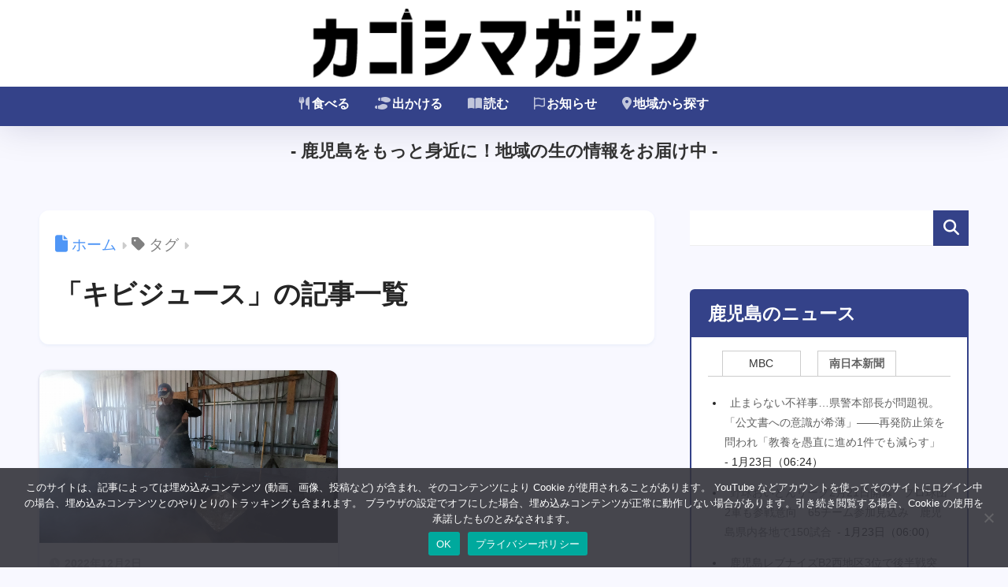

--- FILE ---
content_type: text/html; charset=UTF-8
request_url: https://www.kagomaga.jp/?tag=%E3%82%AD%E3%83%93%E3%82%B8%E3%83%A5%E3%83%BC%E3%82%B9
body_size: 107195
content:

<!DOCTYPE html>
<html lang="ja">
<head>
  <meta charset="utf-8">
  <meta http-equiv="X-UA-Compatible" content="IE=edge">
  <meta name="HandheldFriendly" content="True">
  <meta name="MobileOptimized" content="320">
  <meta name="viewport" content="width=device-width, initial-scale=1, viewport-fit=cover"/>
  <meta name="msapplication-TileColor" content="#344289">
  <meta name="theme-color" content="#344289">
  <link rel="pingback" href="https://www.kagomaga.jp/wordpress/xmlrpc.php">
  
<!-- Google Tag Manager -->
<script>(function(w,d,s,l,i){w[l]=w[l]||[];w[l].push({'gtm.start':
new Date().getTime(),event:'gtm.js'});var f=d.getElementsByTagName(s)[0],
j=d.createElement(s),dl=l!='dataLayer'?'&l='+l:'';j.async=true;j.src=
'https://www.googletagmanager.com/gtm.js?id='+i+dl;f.parentNode.insertBefore(j,f);
})(window,document,'script','dataLayer','GTM-KS2N3HQ');</script>
<!-- End Google Tag Manager --><title>キビジュース | カゴシマガジン</title>
<meta name='robots' content='max-image-preview:large' />
<link rel='dns-prefetch' href='//fonts.googleapis.com' />
<link rel='dns-prefetch' href='//use.fontawesome.com' />
<link rel='dns-prefetch' href='//cdnjs.cloudflare.com' />
<link rel="alternate" type="application/rss+xml" title="カゴシマガジン &raquo; フィード" href="https://www.kagomaga.jp/?feed=rss2" />
<link rel="alternate" type="application/rss+xml" title="カゴシマガジン &raquo; コメントフィード" href="https://www.kagomaga.jp/?feed=comments-rss2" />
<script type="text/javascript" id="wpp-js" src="https://www.kagomaga.jp/wordpress/wp-content/plugins/wordpress-popular-posts/assets/js/wpp.min.js?ver=7.3.6" data-sampling="0" data-sampling-rate="100" data-api-url="https://www.kagomaga.jp/index.php?rest_route=/wordpress-popular-posts" data-post-id="0" data-token="6c207d07a3" data-lang="0" data-debug="0"></script>
<meta name="description" content="キビジュース について カゴシマガジン " /><style id='wp-img-auto-sizes-contain-inline-css' type='text/css'>
img:is([sizes=auto i],[sizes^="auto," i]){contain-intrinsic-size:3000px 1500px}
/*# sourceURL=wp-img-auto-sizes-contain-inline-css */
</style>
<link rel='stylesheet' id='sng-stylesheet-css' href='https://www.kagomaga.jp/wordpress/wp-content/themes/sango-theme/style.css?version=3.11.3' type='text/css' media='all' />
<link rel='stylesheet' id='sng-option-css' href='https://www.kagomaga.jp/wordpress/wp-content/themes/sango-theme/entry-option.css?version=3.11.3' type='text/css' media='all' />
<link rel='stylesheet' id='sng-old-css-css' href='https://www.kagomaga.jp/wordpress/wp-content/themes/sango-theme/style-old.css?version=3.11.3' type='text/css' media='all' />
<link rel='stylesheet' id='sango_theme_gutenberg-style-css' href='https://www.kagomaga.jp/wordpress/wp-content/themes/sango-theme/library/gutenberg/dist/build/style-blocks.css?version=3.11.3' type='text/css' media='all' />
<style id='sango_theme_gutenberg-style-inline-css' type='text/css'>
:root{--sgb-main-color:#344289;--sgb-pastel-color:#b4e0fa;--sgb-accent-color:#ecc601;--sgb-widget-title-color:#ffffff;--sgb-widget-title-bg-color:#344289;--sgb-bg-color:#f8f8ff;--wp--preset--color--sango-main:var(--sgb-main-color);--wp--preset--color--sango-pastel:var(--sgb-pastel-color);--wp--preset--color--sango-accent:var(--sgb-accent-color)}
/*# sourceURL=sango_theme_gutenberg-style-inline-css */
</style>
<link rel='stylesheet' id='sng-googlefonts-css' href='//fonts.googleapis.com/css2?family=Zen+Maru+Gothic' type='text/css' media='all' />
<link rel='stylesheet' id='sng-fontawesome-css' href='https://use.fontawesome.com/releases/v6.1.1/css/all.css' type='text/css' media='all' />
<link rel='stylesheet' id='vkExUnit_common_style-css' href='https://www.kagomaga.jp/wordpress/wp-content/plugins/vk-all-in-one-expansion-unit/assets/css/vkExUnit_style.css' type='text/css' media='all' />
<style id='vkExUnit_common_style-inline-css' type='text/css'>
:root {--ver_page_top_button_url:url(https://www.kagomaga.jp/wordpress/wp-content/plugins/vk-all-in-one-expansion-unit/assets/images/to-top-btn-icon.svg);}@font-face {font-weight: normal;font-style: normal;font-family: "vk_sns";src: url("https://www.kagomaga.jp/wordpress/wp-content/plugins/vk-all-in-one-expansion-unit/inc/sns/icons/fonts/vk_sns.eot?-bq20cj");src: url("https://www.kagomaga.jp/wordpress/wp-content/plugins/vk-all-in-one-expansion-unit/inc/sns/icons/fonts/vk_sns.eot?#iefix-bq20cj") format("embedded-opentype"),url("https://www.kagomaga.jp/wordpress/wp-content/plugins/vk-all-in-one-expansion-unit/inc/sns/icons/fonts/vk_sns.woff?-bq20cj") format("woff"),url("https://www.kagomaga.jp/wordpress/wp-content/plugins/vk-all-in-one-expansion-unit/inc/sns/icons/fonts/vk_sns.ttf?-bq20cj") format("truetype"),url("https://www.kagomaga.jp/wordpress/wp-content/plugins/vk-all-in-one-expansion-unit/inc/sns/icons/fonts/vk_sns.svg?-bq20cj#vk_sns") format("svg");}
/*# sourceURL=vkExUnit_common_style-inline-css */
</style>
<style id='wp-emoji-styles-inline-css' type='text/css'>

	img.wp-smiley, img.emoji {
		display: inline !important;
		border: none !important;
		box-shadow: none !important;
		height: 1em !important;
		width: 1em !important;
		margin: 0 0.07em !important;
		vertical-align: -0.1em !important;
		background: none !important;
		padding: 0 !important;
	}
/*# sourceURL=wp-emoji-styles-inline-css */
</style>
<link rel='stylesheet' id='wp-block-library-css' href='https://www.kagomaga.jp/wordpress/wp-includes/css/dist/block-library/style.min.css?ver=6.9' type='text/css' media='all' />
<style id='wp-block-library-inline-css' type='text/css'>
.vk-cols--reverse{flex-direction:row-reverse}.vk-cols--hasbtn{margin-bottom:0}.vk-cols--hasbtn>.row>.vk_gridColumn_item,.vk-cols--hasbtn>.wp-block-column{position:relative;padding-bottom:3em}.vk-cols--hasbtn>.row>.vk_gridColumn_item>.wp-block-buttons,.vk-cols--hasbtn>.row>.vk_gridColumn_item>.vk_button,.vk-cols--hasbtn>.wp-block-column>.wp-block-buttons,.vk-cols--hasbtn>.wp-block-column>.vk_button{position:absolute;bottom:0;width:100%}.vk-cols--fit.wp-block-columns{gap:0}.vk-cols--fit.wp-block-columns,.vk-cols--fit.wp-block-columns:not(.is-not-stacked-on-mobile){margin-top:0;margin-bottom:0;justify-content:space-between}.vk-cols--fit.wp-block-columns>.wp-block-column *:last-child,.vk-cols--fit.wp-block-columns:not(.is-not-stacked-on-mobile)>.wp-block-column *:last-child{margin-bottom:0}.vk-cols--fit.wp-block-columns>.wp-block-column>.wp-block-cover,.vk-cols--fit.wp-block-columns:not(.is-not-stacked-on-mobile)>.wp-block-column>.wp-block-cover{margin-top:0}.vk-cols--fit.wp-block-columns.has-background,.vk-cols--fit.wp-block-columns:not(.is-not-stacked-on-mobile).has-background{padding:0}@media(max-width: 599px){.vk-cols--fit.wp-block-columns:not(.has-background)>.wp-block-column:not(.has-background),.vk-cols--fit.wp-block-columns:not(.is-not-stacked-on-mobile):not(.has-background)>.wp-block-column:not(.has-background){padding-left:0 !important;padding-right:0 !important}}@media(min-width: 782px){.vk-cols--fit.wp-block-columns .block-editor-block-list__block.wp-block-column:not(:first-child),.vk-cols--fit.wp-block-columns>.wp-block-column:not(:first-child),.vk-cols--fit.wp-block-columns:not(.is-not-stacked-on-mobile) .block-editor-block-list__block.wp-block-column:not(:first-child),.vk-cols--fit.wp-block-columns:not(.is-not-stacked-on-mobile)>.wp-block-column:not(:first-child){margin-left:0}}@media(min-width: 600px)and (max-width: 781px){.vk-cols--fit.wp-block-columns .wp-block-column:nth-child(2n),.vk-cols--fit.wp-block-columns:not(.is-not-stacked-on-mobile) .wp-block-column:nth-child(2n){margin-left:0}.vk-cols--fit.wp-block-columns .wp-block-column:not(:only-child),.vk-cols--fit.wp-block-columns:not(.is-not-stacked-on-mobile) .wp-block-column:not(:only-child){flex-basis:50% !important}}.vk-cols--fit--gap1.wp-block-columns{gap:1px}@media(min-width: 600px)and (max-width: 781px){.vk-cols--fit--gap1.wp-block-columns .wp-block-column:not(:only-child){flex-basis:calc(50% - 1px) !important}}.vk-cols--fit.vk-cols--grid>.block-editor-block-list__block,.vk-cols--fit.vk-cols--grid>.wp-block-column,.vk-cols--fit.vk-cols--grid:not(.is-not-stacked-on-mobile)>.block-editor-block-list__block,.vk-cols--fit.vk-cols--grid:not(.is-not-stacked-on-mobile)>.wp-block-column{flex-basis:50%;box-sizing:border-box}@media(max-width: 599px){.vk-cols--fit.vk-cols--grid.vk-cols--grid--alignfull>.wp-block-column:nth-child(2)>.wp-block-cover,.vk-cols--fit.vk-cols--grid.vk-cols--grid--alignfull>.wp-block-column:nth-child(2)>.vk_outer,.vk-cols--fit.vk-cols--grid:not(.is-not-stacked-on-mobile).vk-cols--grid--alignfull>.wp-block-column:nth-child(2)>.wp-block-cover,.vk-cols--fit.vk-cols--grid:not(.is-not-stacked-on-mobile).vk-cols--grid--alignfull>.wp-block-column:nth-child(2)>.vk_outer{width:100vw;margin-right:calc((100% - 100vw)/2);margin-left:calc((100% - 100vw)/2)}}@media(min-width: 600px){.vk-cols--fit.vk-cols--grid.vk-cols--grid--alignfull>.wp-block-column:nth-child(2)>.wp-block-cover,.vk-cols--fit.vk-cols--grid.vk-cols--grid--alignfull>.wp-block-column:nth-child(2)>.vk_outer,.vk-cols--fit.vk-cols--grid:not(.is-not-stacked-on-mobile).vk-cols--grid--alignfull>.wp-block-column:nth-child(2)>.wp-block-cover,.vk-cols--fit.vk-cols--grid:not(.is-not-stacked-on-mobile).vk-cols--grid--alignfull>.wp-block-column:nth-child(2)>.vk_outer{margin-right:calc(100% - 50vw);width:50vw}}@media(min-width: 600px){.vk-cols--fit.vk-cols--grid.vk-cols--grid--alignfull.vk-cols--reverse>.wp-block-column,.vk-cols--fit.vk-cols--grid:not(.is-not-stacked-on-mobile).vk-cols--grid--alignfull.vk-cols--reverse>.wp-block-column{margin-left:0;margin-right:0}.vk-cols--fit.vk-cols--grid.vk-cols--grid--alignfull.vk-cols--reverse>.wp-block-column:nth-child(2)>.wp-block-cover,.vk-cols--fit.vk-cols--grid.vk-cols--grid--alignfull.vk-cols--reverse>.wp-block-column:nth-child(2)>.vk_outer,.vk-cols--fit.vk-cols--grid:not(.is-not-stacked-on-mobile).vk-cols--grid--alignfull.vk-cols--reverse>.wp-block-column:nth-child(2)>.wp-block-cover,.vk-cols--fit.vk-cols--grid:not(.is-not-stacked-on-mobile).vk-cols--grid--alignfull.vk-cols--reverse>.wp-block-column:nth-child(2)>.vk_outer{margin-left:calc(100% - 50vw)}}.vk-cols--menu h2,.vk-cols--menu h3,.vk-cols--menu h4,.vk-cols--menu h5{margin-bottom:.2em;text-shadow:#000 0 0 10px}.vk-cols--menu h2:first-child,.vk-cols--menu h3:first-child,.vk-cols--menu h4:first-child,.vk-cols--menu h5:first-child{margin-top:0}.vk-cols--menu p{margin-bottom:1rem;text-shadow:#000 0 0 10px}.vk-cols--menu .wp-block-cover__inner-container:last-child{margin-bottom:0}.vk-cols--fitbnrs .wp-block-column .wp-block-cover:hover img{filter:unset}.vk-cols--fitbnrs .wp-block-column .wp-block-cover:hover{background-color:unset}.vk-cols--fitbnrs .wp-block-column .wp-block-cover:hover .wp-block-cover__image-background{filter:unset !important}.vk-cols--fitbnrs .wp-block-cover .wp-block-cover__inner-container{position:absolute;height:100%;width:100%}.vk-cols--fitbnrs .vk_button{height:100%;margin:0}.vk-cols--fitbnrs .vk_button .vk_button_btn,.vk-cols--fitbnrs .vk_button .btn{height:100%;width:100%;border:none;box-shadow:none;background-color:unset !important;transition:unset}.vk-cols--fitbnrs .vk_button .vk_button_btn:hover,.vk-cols--fitbnrs .vk_button .btn:hover{transition:unset}.vk-cols--fitbnrs .vk_button .vk_button_btn:after,.vk-cols--fitbnrs .vk_button .btn:after{border:none}.vk-cols--fitbnrs .vk_button .vk_button_link_txt{width:100%;position:absolute;top:50%;left:50%;transform:translateY(-50%) translateX(-50%);font-size:2rem;text-shadow:#000 0 0 10px}.vk-cols--fitbnrs .vk_button .vk_button_link_subCaption{width:100%;position:absolute;top:calc(50% + 2.2em);left:50%;transform:translateY(-50%) translateX(-50%);text-shadow:#000 0 0 10px}@media(min-width: 992px){.vk-cols--media.wp-block-columns{gap:3rem}}.vk-fit-map figure{margin-bottom:0}.vk-fit-map iframe{position:relative;margin-bottom:0;display:block;max-height:400px;width:100vw}.vk-fit-map:is(.alignfull,.alignwide) div{max-width:100%}.vk-table--th--width25 :where(tr>*:first-child){width:25%}.vk-table--th--width30 :where(tr>*:first-child){width:30%}.vk-table--th--width35 :where(tr>*:first-child){width:35%}.vk-table--th--width40 :where(tr>*:first-child){width:40%}.vk-table--th--bg-bright :where(tr>*:first-child){background-color:var(--wp--preset--color--bg-secondary, rgba(0, 0, 0, 0.05))}@media(max-width: 599px){.vk-table--mobile-block :is(th,td){width:100%;display:block}.vk-table--mobile-block.wp-block-table table :is(th,td){border-top:none}}.vk-table--width--th25 :where(tr>*:first-child){width:25%}.vk-table--width--th30 :where(tr>*:first-child){width:30%}.vk-table--width--th35 :where(tr>*:first-child){width:35%}.vk-table--width--th40 :where(tr>*:first-child){width:40%}.no-margin{margin:0}@media(max-width: 599px){.wp-block-image.vk-aligncenter--mobile>.alignright{float:none;margin-left:auto;margin-right:auto}.vk-no-padding-horizontal--mobile{padding-left:0 !important;padding-right:0 !important}}
/*# sourceURL=wp-block-library-inline-css */
</style>
<style id='collapsing-archives-style-inline-css' type='text/css'>


/*# sourceURL=https://www.kagomaga.jp/wordpress/wp-content/plugins/collapsing-archives/build/style-index.css */
</style>
<style id='collapsing-categories-style-inline-css' type='text/css'>


/*# sourceURL=https://www.kagomaga.jp/wordpress/wp-content/plugins/collapsing-categories/build/style-index.css */
</style>
<style id='global-styles-inline-css' type='text/css'>
:root{--wp--preset--aspect-ratio--square: 1;--wp--preset--aspect-ratio--4-3: 4/3;--wp--preset--aspect-ratio--3-4: 3/4;--wp--preset--aspect-ratio--3-2: 3/2;--wp--preset--aspect-ratio--2-3: 2/3;--wp--preset--aspect-ratio--16-9: 16/9;--wp--preset--aspect-ratio--9-16: 9/16;--wp--preset--color--black: #000000;--wp--preset--color--cyan-bluish-gray: #abb8c3;--wp--preset--color--white: #ffffff;--wp--preset--color--pale-pink: #f78da7;--wp--preset--color--vivid-red: #cf2e2e;--wp--preset--color--luminous-vivid-orange: #ff6900;--wp--preset--color--luminous-vivid-amber: #fcb900;--wp--preset--color--light-green-cyan: #7bdcb5;--wp--preset--color--vivid-green-cyan: #00d084;--wp--preset--color--pale-cyan-blue: #8ed1fc;--wp--preset--color--vivid-cyan-blue: #0693e3;--wp--preset--color--vivid-purple: #9b51e0;--wp--preset--color--sango-main: var(--sgb-main-color);--wp--preset--color--sango-pastel: var(--sgb-pastel-color);--wp--preset--color--sango-accent: var(--sgb-accent-color);--wp--preset--color--sango-blue: #009EF3;--wp--preset--color--sango-orange: #ffb36b;--wp--preset--color--sango-red: #f88080;--wp--preset--color--sango-green: #90d581;--wp--preset--color--sango-black: #333;--wp--preset--color--sango-gray: gray;--wp--preset--color--sango-silver: whitesmoke;--wp--preset--color--sango-light-blue: #b4e0fa;--wp--preset--color--sango-light-red: #ffebeb;--wp--preset--color--sango-light-orange: #fff9e6;--wp--preset--color--custom-1: #ee9dc6;--wp--preset--color--custom-2: #edb2ff;--wp--preset--gradient--vivid-cyan-blue-to-vivid-purple: linear-gradient(135deg,rgb(6,147,227) 0%,rgb(155,81,224) 100%);--wp--preset--gradient--light-green-cyan-to-vivid-green-cyan: linear-gradient(135deg,rgb(122,220,180) 0%,rgb(0,208,130) 100%);--wp--preset--gradient--luminous-vivid-amber-to-luminous-vivid-orange: linear-gradient(135deg,rgb(252,185,0) 0%,rgb(255,105,0) 100%);--wp--preset--gradient--luminous-vivid-orange-to-vivid-red: linear-gradient(135deg,rgb(255,105,0) 0%,rgb(207,46,46) 100%);--wp--preset--gradient--very-light-gray-to-cyan-bluish-gray: linear-gradient(135deg,rgb(238,238,238) 0%,rgb(169,184,195) 100%);--wp--preset--gradient--cool-to-warm-spectrum: linear-gradient(135deg,rgb(74,234,220) 0%,rgb(151,120,209) 20%,rgb(207,42,186) 40%,rgb(238,44,130) 60%,rgb(251,105,98) 80%,rgb(254,248,76) 100%);--wp--preset--gradient--blush-light-purple: linear-gradient(135deg,rgb(255,206,236) 0%,rgb(152,150,240) 100%);--wp--preset--gradient--blush-bordeaux: linear-gradient(135deg,rgb(254,205,165) 0%,rgb(254,45,45) 50%,rgb(107,0,62) 100%);--wp--preset--gradient--luminous-dusk: linear-gradient(135deg,rgb(255,203,112) 0%,rgb(199,81,192) 50%,rgb(65,88,208) 100%);--wp--preset--gradient--pale-ocean: linear-gradient(135deg,rgb(255,245,203) 0%,rgb(182,227,212) 50%,rgb(51,167,181) 100%);--wp--preset--gradient--electric-grass: linear-gradient(135deg,rgb(202,248,128) 0%,rgb(113,206,126) 100%);--wp--preset--gradient--midnight: linear-gradient(135deg,rgb(2,3,129) 0%,rgb(40,116,252) 100%);--wp--preset--font-size--small: 13px;--wp--preset--font-size--medium: 20px;--wp--preset--font-size--large: 36px;--wp--preset--font-size--x-large: 42px;--wp--preset--font-family--default: "Helvetica", "Arial", "Hiragino Kaku Gothic ProN", "Hiragino Sans", YuGothic, "Yu Gothic", "メイリオ", Meiryo, sans-serif;--wp--preset--font-family--notosans: "Noto Sans JP", var(--wp--preset--font-family--default);--wp--preset--font-family--mplusrounded: "M PLUS Rounded 1c", var(--wp--preset--font-family--default);--wp--preset--font-family--dfont: "Quicksand", var(--wp--preset--font-family--default);--wp--preset--spacing--20: 0.44rem;--wp--preset--spacing--30: 0.67rem;--wp--preset--spacing--40: 1rem;--wp--preset--spacing--50: 1.5rem;--wp--preset--spacing--60: 2.25rem;--wp--preset--spacing--70: 3.38rem;--wp--preset--spacing--80: 5.06rem;--wp--preset--shadow--natural: 6px 6px 9px rgba(0, 0, 0, 0.2);--wp--preset--shadow--deep: 12px 12px 50px rgba(0, 0, 0, 0.4);--wp--preset--shadow--sharp: 6px 6px 0px rgba(0, 0, 0, 0.2);--wp--preset--shadow--outlined: 6px 6px 0px -3px rgb(255, 255, 255), 6px 6px rgb(0, 0, 0);--wp--preset--shadow--crisp: 6px 6px 0px rgb(0, 0, 0);--wp--custom--wrap--width: 92%;--wp--custom--wrap--default-width: 800px;--wp--custom--wrap--content-width: 1180px;--wp--custom--wrap--max-width: var(--wp--custom--wrap--content-width);--wp--custom--wrap--side: 30%;--wp--custom--wrap--gap: 2em;--wp--custom--wrap--mobile--padding: 16px;--wp--custom--shadow--large: 0 16px 30px -7px rgba(0, 12, 66, 0.15 );--wp--custom--shadow--large-hover: 0 40px 50px -16px rgba(0, 12, 66, 0.2 );--wp--custom--shadow--medium: 0 6px 13px -3px rgba(0, 12, 66, 0.1), 0 0px 1px rgba(0,30,100, 0.1 );--wp--custom--shadow--medium-hover: 0 12px 45px -9px rgb(0 0 0 / 23%);--wp--custom--shadow--solid: 0 1px 2px 0 rgba(24, 44, 84, 0.1), 0 1px 3px 1px rgba(24, 44, 84, 0.1);--wp--custom--shadow--solid-hover: 0 2px 4px 0 rgba(24, 44, 84, 0.1), 0 2px 8px 0 rgba(24, 44, 84, 0.1);--wp--custom--shadow--small: 0 2px 4px #4385bb12;--wp--custom--rounded--medium: 12px;--wp--custom--rounded--small: 6px;--wp--custom--widget--padding-horizontal: 18px;--wp--custom--widget--padding-vertical: 6px;--wp--custom--widget--icon-margin: 6px;--wp--custom--widget--gap: 2.5em;--wp--custom--entry--gap: 1.5rem;--wp--custom--entry--gap-mobile: 1rem;--wp--custom--entry--border-color: #eaedf2;--wp--custom--animation--fade-in: fadeIn 0.7s ease 0s 1 normal;--wp--custom--animation--header: fadeHeader 1s ease 0s 1 normal;--wp--custom--transition--default: 0.3s ease-in-out;--wp--custom--totop--opacity: 0.6;--wp--custom--totop--right: 18px;--wp--custom--totop--bottom: 20px;--wp--custom--totop--mobile--right: 16px;--wp--custom--totop--mobile--bottom: 10px;--wp--custom--toc--button--opacity: 0.6;--wp--custom--footer--column-gap: 40px;}:root { --wp--style--global--content-size: 900px;--wp--style--global--wide-size: 980px; }:where(body) { margin: 0; }.wp-site-blocks > .alignleft { float: left; margin-right: 2em; }.wp-site-blocks > .alignright { float: right; margin-left: 2em; }.wp-site-blocks > .aligncenter { justify-content: center; margin-left: auto; margin-right: auto; }:where(.wp-site-blocks) > * { margin-block-start: 1.5rem; margin-block-end: 0; }:where(.wp-site-blocks) > :first-child { margin-block-start: 0; }:where(.wp-site-blocks) > :last-child { margin-block-end: 0; }:root { --wp--style--block-gap: 1.5rem; }:root :where(.is-layout-flow) > :first-child{margin-block-start: 0;}:root :where(.is-layout-flow) > :last-child{margin-block-end: 0;}:root :where(.is-layout-flow) > *{margin-block-start: 1.5rem;margin-block-end: 0;}:root :where(.is-layout-constrained) > :first-child{margin-block-start: 0;}:root :where(.is-layout-constrained) > :last-child{margin-block-end: 0;}:root :where(.is-layout-constrained) > *{margin-block-start: 1.5rem;margin-block-end: 0;}:root :where(.is-layout-flex){gap: 1.5rem;}:root :where(.is-layout-grid){gap: 1.5rem;}.is-layout-flow > .alignleft{float: left;margin-inline-start: 0;margin-inline-end: 2em;}.is-layout-flow > .alignright{float: right;margin-inline-start: 2em;margin-inline-end: 0;}.is-layout-flow > .aligncenter{margin-left: auto !important;margin-right: auto !important;}.is-layout-constrained > .alignleft{float: left;margin-inline-start: 0;margin-inline-end: 2em;}.is-layout-constrained > .alignright{float: right;margin-inline-start: 2em;margin-inline-end: 0;}.is-layout-constrained > .aligncenter{margin-left: auto !important;margin-right: auto !important;}.is-layout-constrained > :where(:not(.alignleft):not(.alignright):not(.alignfull)){max-width: var(--wp--style--global--content-size);margin-left: auto !important;margin-right: auto !important;}.is-layout-constrained > .alignwide{max-width: var(--wp--style--global--wide-size);}body .is-layout-flex{display: flex;}.is-layout-flex{flex-wrap: wrap;align-items: center;}.is-layout-flex > :is(*, div){margin: 0;}body .is-layout-grid{display: grid;}.is-layout-grid > :is(*, div){margin: 0;}body{font-family: var(--sgb-font-family);padding-top: 0px;padding-right: 0px;padding-bottom: 0px;padding-left: 0px;}a:where(:not(.wp-element-button)){text-decoration: underline;}:root :where(.wp-element-button, .wp-block-button__link){background-color: #32373c;border-width: 0;color: #fff;font-family: inherit;font-size: inherit;font-style: inherit;font-weight: inherit;letter-spacing: inherit;line-height: inherit;padding-top: calc(0.667em + 2px);padding-right: calc(1.333em + 2px);padding-bottom: calc(0.667em + 2px);padding-left: calc(1.333em + 2px);text-decoration: none;text-transform: inherit;}.has-black-color{color: var(--wp--preset--color--black) !important;}.has-cyan-bluish-gray-color{color: var(--wp--preset--color--cyan-bluish-gray) !important;}.has-white-color{color: var(--wp--preset--color--white) !important;}.has-pale-pink-color{color: var(--wp--preset--color--pale-pink) !important;}.has-vivid-red-color{color: var(--wp--preset--color--vivid-red) !important;}.has-luminous-vivid-orange-color{color: var(--wp--preset--color--luminous-vivid-orange) !important;}.has-luminous-vivid-amber-color{color: var(--wp--preset--color--luminous-vivid-amber) !important;}.has-light-green-cyan-color{color: var(--wp--preset--color--light-green-cyan) !important;}.has-vivid-green-cyan-color{color: var(--wp--preset--color--vivid-green-cyan) !important;}.has-pale-cyan-blue-color{color: var(--wp--preset--color--pale-cyan-blue) !important;}.has-vivid-cyan-blue-color{color: var(--wp--preset--color--vivid-cyan-blue) !important;}.has-vivid-purple-color{color: var(--wp--preset--color--vivid-purple) !important;}.has-sango-main-color{color: var(--wp--preset--color--sango-main) !important;}.has-sango-pastel-color{color: var(--wp--preset--color--sango-pastel) !important;}.has-sango-accent-color{color: var(--wp--preset--color--sango-accent) !important;}.has-sango-blue-color{color: var(--wp--preset--color--sango-blue) !important;}.has-sango-orange-color{color: var(--wp--preset--color--sango-orange) !important;}.has-sango-red-color{color: var(--wp--preset--color--sango-red) !important;}.has-sango-green-color{color: var(--wp--preset--color--sango-green) !important;}.has-sango-black-color{color: var(--wp--preset--color--sango-black) !important;}.has-sango-gray-color{color: var(--wp--preset--color--sango-gray) !important;}.has-sango-silver-color{color: var(--wp--preset--color--sango-silver) !important;}.has-sango-light-blue-color{color: var(--wp--preset--color--sango-light-blue) !important;}.has-sango-light-red-color{color: var(--wp--preset--color--sango-light-red) !important;}.has-sango-light-orange-color{color: var(--wp--preset--color--sango-light-orange) !important;}.has-custom-1-color{color: var(--wp--preset--color--custom-1) !important;}.has-custom-2-color{color: var(--wp--preset--color--custom-2) !important;}.has-black-background-color{background-color: var(--wp--preset--color--black) !important;}.has-cyan-bluish-gray-background-color{background-color: var(--wp--preset--color--cyan-bluish-gray) !important;}.has-white-background-color{background-color: var(--wp--preset--color--white) !important;}.has-pale-pink-background-color{background-color: var(--wp--preset--color--pale-pink) !important;}.has-vivid-red-background-color{background-color: var(--wp--preset--color--vivid-red) !important;}.has-luminous-vivid-orange-background-color{background-color: var(--wp--preset--color--luminous-vivid-orange) !important;}.has-luminous-vivid-amber-background-color{background-color: var(--wp--preset--color--luminous-vivid-amber) !important;}.has-light-green-cyan-background-color{background-color: var(--wp--preset--color--light-green-cyan) !important;}.has-vivid-green-cyan-background-color{background-color: var(--wp--preset--color--vivid-green-cyan) !important;}.has-pale-cyan-blue-background-color{background-color: var(--wp--preset--color--pale-cyan-blue) !important;}.has-vivid-cyan-blue-background-color{background-color: var(--wp--preset--color--vivid-cyan-blue) !important;}.has-vivid-purple-background-color{background-color: var(--wp--preset--color--vivid-purple) !important;}.has-sango-main-background-color{background-color: var(--wp--preset--color--sango-main) !important;}.has-sango-pastel-background-color{background-color: var(--wp--preset--color--sango-pastel) !important;}.has-sango-accent-background-color{background-color: var(--wp--preset--color--sango-accent) !important;}.has-sango-blue-background-color{background-color: var(--wp--preset--color--sango-blue) !important;}.has-sango-orange-background-color{background-color: var(--wp--preset--color--sango-orange) !important;}.has-sango-red-background-color{background-color: var(--wp--preset--color--sango-red) !important;}.has-sango-green-background-color{background-color: var(--wp--preset--color--sango-green) !important;}.has-sango-black-background-color{background-color: var(--wp--preset--color--sango-black) !important;}.has-sango-gray-background-color{background-color: var(--wp--preset--color--sango-gray) !important;}.has-sango-silver-background-color{background-color: var(--wp--preset--color--sango-silver) !important;}.has-sango-light-blue-background-color{background-color: var(--wp--preset--color--sango-light-blue) !important;}.has-sango-light-red-background-color{background-color: var(--wp--preset--color--sango-light-red) !important;}.has-sango-light-orange-background-color{background-color: var(--wp--preset--color--sango-light-orange) !important;}.has-custom-1-background-color{background-color: var(--wp--preset--color--custom-1) !important;}.has-custom-2-background-color{background-color: var(--wp--preset--color--custom-2) !important;}.has-black-border-color{border-color: var(--wp--preset--color--black) !important;}.has-cyan-bluish-gray-border-color{border-color: var(--wp--preset--color--cyan-bluish-gray) !important;}.has-white-border-color{border-color: var(--wp--preset--color--white) !important;}.has-pale-pink-border-color{border-color: var(--wp--preset--color--pale-pink) !important;}.has-vivid-red-border-color{border-color: var(--wp--preset--color--vivid-red) !important;}.has-luminous-vivid-orange-border-color{border-color: var(--wp--preset--color--luminous-vivid-orange) !important;}.has-luminous-vivid-amber-border-color{border-color: var(--wp--preset--color--luminous-vivid-amber) !important;}.has-light-green-cyan-border-color{border-color: var(--wp--preset--color--light-green-cyan) !important;}.has-vivid-green-cyan-border-color{border-color: var(--wp--preset--color--vivid-green-cyan) !important;}.has-pale-cyan-blue-border-color{border-color: var(--wp--preset--color--pale-cyan-blue) !important;}.has-vivid-cyan-blue-border-color{border-color: var(--wp--preset--color--vivid-cyan-blue) !important;}.has-vivid-purple-border-color{border-color: var(--wp--preset--color--vivid-purple) !important;}.has-sango-main-border-color{border-color: var(--wp--preset--color--sango-main) !important;}.has-sango-pastel-border-color{border-color: var(--wp--preset--color--sango-pastel) !important;}.has-sango-accent-border-color{border-color: var(--wp--preset--color--sango-accent) !important;}.has-sango-blue-border-color{border-color: var(--wp--preset--color--sango-blue) !important;}.has-sango-orange-border-color{border-color: var(--wp--preset--color--sango-orange) !important;}.has-sango-red-border-color{border-color: var(--wp--preset--color--sango-red) !important;}.has-sango-green-border-color{border-color: var(--wp--preset--color--sango-green) !important;}.has-sango-black-border-color{border-color: var(--wp--preset--color--sango-black) !important;}.has-sango-gray-border-color{border-color: var(--wp--preset--color--sango-gray) !important;}.has-sango-silver-border-color{border-color: var(--wp--preset--color--sango-silver) !important;}.has-sango-light-blue-border-color{border-color: var(--wp--preset--color--sango-light-blue) !important;}.has-sango-light-red-border-color{border-color: var(--wp--preset--color--sango-light-red) !important;}.has-sango-light-orange-border-color{border-color: var(--wp--preset--color--sango-light-orange) !important;}.has-custom-1-border-color{border-color: var(--wp--preset--color--custom-1) !important;}.has-custom-2-border-color{border-color: var(--wp--preset--color--custom-2) !important;}.has-vivid-cyan-blue-to-vivid-purple-gradient-background{background: var(--wp--preset--gradient--vivid-cyan-blue-to-vivid-purple) !important;}.has-light-green-cyan-to-vivid-green-cyan-gradient-background{background: var(--wp--preset--gradient--light-green-cyan-to-vivid-green-cyan) !important;}.has-luminous-vivid-amber-to-luminous-vivid-orange-gradient-background{background: var(--wp--preset--gradient--luminous-vivid-amber-to-luminous-vivid-orange) !important;}.has-luminous-vivid-orange-to-vivid-red-gradient-background{background: var(--wp--preset--gradient--luminous-vivid-orange-to-vivid-red) !important;}.has-very-light-gray-to-cyan-bluish-gray-gradient-background{background: var(--wp--preset--gradient--very-light-gray-to-cyan-bluish-gray) !important;}.has-cool-to-warm-spectrum-gradient-background{background: var(--wp--preset--gradient--cool-to-warm-spectrum) !important;}.has-blush-light-purple-gradient-background{background: var(--wp--preset--gradient--blush-light-purple) !important;}.has-blush-bordeaux-gradient-background{background: var(--wp--preset--gradient--blush-bordeaux) !important;}.has-luminous-dusk-gradient-background{background: var(--wp--preset--gradient--luminous-dusk) !important;}.has-pale-ocean-gradient-background{background: var(--wp--preset--gradient--pale-ocean) !important;}.has-electric-grass-gradient-background{background: var(--wp--preset--gradient--electric-grass) !important;}.has-midnight-gradient-background{background: var(--wp--preset--gradient--midnight) !important;}.has-small-font-size{font-size: var(--wp--preset--font-size--small) !important;}.has-medium-font-size{font-size: var(--wp--preset--font-size--medium) !important;}.has-large-font-size{font-size: var(--wp--preset--font-size--large) !important;}.has-x-large-font-size{font-size: var(--wp--preset--font-size--x-large) !important;}.has-default-font-family{font-family: var(--wp--preset--font-family--default) !important;}.has-notosans-font-family{font-family: var(--wp--preset--font-family--notosans) !important;}.has-mplusrounded-font-family{font-family: var(--wp--preset--font-family--mplusrounded) !important;}.has-dfont-font-family{font-family: var(--wp--preset--font-family--dfont) !important;}
:root :where(.wp-block-button .wp-block-button__link){background-color: var(--wp--preset--color--sango-main);border-radius: var(--wp--custom--rounded--medium);color: #fff;font-size: 18px;font-weight: 600;padding-top: 0.4em;padding-right: 1.3em;padding-bottom: 0.4em;padding-left: 1.3em;}
:root :where(.wp-block-pullquote){font-size: 1.5em;line-height: 1.6;}
/*# sourceURL=global-styles-inline-css */
</style>
<link rel='stylesheet' id='cookie-notice-front-css' href='https://www.kagomaga.jp/wordpress/wp-content/plugins/cookie-notice/css/front.min.css' type='text/css' media='all' />
<link rel='stylesheet' id='wordpress-popular-posts-css-css' href='https://www.kagomaga.jp/wordpress/wp-content/plugins/wordpress-popular-posts/assets/css/wpp.css' type='text/css' media='all' />
<link rel='stylesheet' id='child-style-css' href='https://www.kagomaga.jp/wordpress/wp-content/themes/sango-theme-child/style.css' type='text/css' media='all' />
<link rel='stylesheet' id='news-css-css' href='https://www.kagomaga.jp/wordpress/wp-content/themes/sango-theme-child/css/blog_news.css' type='text/css' media='all' />
<link rel='stylesheet' id='font-awesome-css' href='https://cdnjs.cloudflare.com/ajax/libs/font-awesome/6.5.0/css/all.min.css' type='text/css' media='all' />
<link rel='stylesheet' id='dflip-style-css' href='https://www.kagomaga.jp/wordpress/wp-content/plugins/3d-flipbook-dflip-lite/assets/css/dflip.min.css' type='text/css' media='all' />
<script type="text/javascript" src="https://www.kagomaga.jp/wordpress/wp-includes/js/jquery/jquery.min.js?ver=3.7.1" id="jquery-core-js"></script>
<script type="text/javascript" src="https://www.kagomaga.jp/wordpress/wp-includes/js/jquery/jquery-migrate.min.js?ver=3.4.1" id="jquery-migrate-js"></script>
<script type="text/javascript" id="cookie-notice-front-js-before">
/* <![CDATA[ */
var cnArgs = {"ajaxUrl":"https:\/\/www.kagomaga.jp\/wordpress\/wp-admin\/admin-ajax.php","nonce":"7c36c50002","hideEffect":"fade","position":"bottom","onScroll":false,"onScrollOffset":100,"onClick":false,"cookieName":"cookie_notice_accepted","cookieTime":15811200,"cookieTimeRejected":15811200,"globalCookie":false,"redirection":false,"cache":false,"revokeCookies":false,"revokeCookiesOpt":"automatic"};

//# sourceURL=cookie-notice-front-js-before
/* ]]> */
</script>
<script type="text/javascript" src="https://www.kagomaga.jp/wordpress/wp-content/plugins/cookie-notice/js/front.min.js" id="cookie-notice-front-js"></script>
<script type="text/javascript" src="https://www.kagomaga.jp/wordpress/wp-content/themes/sango-theme-child/js/news_info.js" id="news-script-js"></script>
<link rel="https://api.w.org/" href="https://www.kagomaga.jp/index.php?rest_route=/" /><link rel="alternate" title="JSON" type="application/json" href="https://www.kagomaga.jp/index.php?rest_route=/wp/v2/tags/318" /><link rel="EditURI" type="application/rsd+xml" title="RSD" href="https://www.kagomaga.jp/wordpress/xmlrpc.php?rsd" />
            <style id="wpp-loading-animation-styles">@-webkit-keyframes bgslide{from{background-position-x:0}to{background-position-x:-200%}}@keyframes bgslide{from{background-position-x:0}to{background-position-x:-200%}}.wpp-widget-block-placeholder,.wpp-shortcode-placeholder{margin:0 auto;width:60px;height:3px;background:#dd3737;background:linear-gradient(90deg,#dd3737 0%,#571313 10%,#dd3737 100%);background-size:200% auto;border-radius:3px;-webkit-animation:bgslide 1s infinite linear;animation:bgslide 1s infinite linear}</style>
            <meta name="robots" content="noindex,follow" /><meta property="og:title" content="キビジュース" />
<meta property="og:description" content="" />
<meta property="og:type" content="article" />
<meta property="og:url" content="https://www.kagomaga.jp/?p=3565" />
<meta property="og:image" content="https://www.kagomaga.jp/wordpress/wp-content/uploads/2022/06/sns.jpeg" />
<meta name="thumbnail" content="https://www.kagomaga.jp/wordpress/wp-content/uploads/2022/06/sns.jpeg" />
<meta property="og:site_name" content="カゴシマガジン" />
<meta name="twitter:card" content="summary" />
<style type="text/css" id="custom-background-css">
body.custom-background { background-color: #f8f8ff; }
</style>
	<!-- [ VK All in One Expansion Unit OGP ] -->
<meta property="og:site_name" content="カゴシマガジン" />
<meta property="og:url" content="https://www.kagomaga.jp/?p=3565" />
<meta property="og:title" content="キビジュース | カゴシマガジン" />
<meta property="og:description" content="キビジュース について カゴシマガジン " />
<meta property="og:type" content="article" />
<!-- [ / VK All in One Expansion Unit OGP ] -->
<link rel="icon" href="https://www.kagomaga.jp/wordpress/wp-content/uploads/2022/03/カゴシマガジン_ファビコン64x64.png" sizes="32x32" />
<link rel="icon" href="https://www.kagomaga.jp/wordpress/wp-content/uploads/2022/03/カゴシマガジン_ファビコン64x64.png" sizes="192x192" />
<link rel="apple-touch-icon" href="https://www.kagomaga.jp/wordpress/wp-content/uploads/2022/03/カゴシマガジン_ファビコン64x64.png" />
<meta name="msapplication-TileImage" content="https://www.kagomaga.jp/wordpress/wp-content/uploads/2022/03/カゴシマガジン_ファビコン64x64.png" />
		<style type="text/css" id="wp-custom-css">
			/* SANOGO-子テーマ-追加CSS */

/* ヘッダー */
.desktop-nav{
    background-color:#344289;
}
 .mobile-nav{
    background-color:#344289;
}

@media only screen and (min-width: 1030px) {
	#logo img {
   height: 90px;
	}
}
.header-info a {
    font-size: 90%;
}
@media only screen and (min-width: 769px) {
    .header-info a {
        font-size: 100%;
    }  
}
.entry-content hr.wp-block-separator {
    margin-top: 0!important;
}
.fa-bars,.fa-search{
    color: #344289;
}
#inner-header {
    width: 100%;
    max-width: 100%!important;
}

/* 鹿児島のニュース */
.n-con.clearfix{
    border-top: 1px solid #CCCCCC;
}
.n-con ul li {
    list-style-type: disc;
}
.widget ul li {
    font-weight: 500;
}

/* サイドバー */
body .sgb-box-simple .sgb-box-simple__body {
    font-size: 14px;
}
body .sgb-box-simple .sgb-box-simple__body ul {
    padding: 0;
}
.popular-posts .wpp-thumbnail {
    display: block;
    margin:  0;
	  width: 100%;
}
.widget .popular-posts ul li a {
    padding: 7px 0;
}
.popular-posts ul li a img{
    height: calc(86vw / 2);
    object-fit: cover;
}
@media only screen and (min-width: 769px) {
.popular-posts ul li a img{
    height: calc(25vw / 2);
    object-fit: cover;
    }
}
@media only screen and (min-width: 1240px) {
    .popular-posts ul li a img{
        height: calc(308px / 2);
    }
}

/* 投稿ページ */
.padSection {
    border-radius: 15px;
    border: 3px solid #b4e0fa!important;
}
@media only screen and (min-width: 1030px) {
	.padSection {
        border: 15px solid #b4e0fa!important;
    }
}
.author-info{
    display: none;
}
		</style>
		<style> a{color:#4f96f6}.header, .drawer__title{background-color:#ffffff}#logo a{color:#FFF}.desktop-nav li a , .mobile-nav li a, #drawer__open, .header-search__open, .drawer__title{color:#FFF}.drawer__title__close span, .drawer__title__close span:before{background:#FFF}.desktop-nav li:after{background:#FFF}.mobile-nav .current-menu-item{border-bottom-color:#FFF}.widgettitle, .sidebar .wp-block-group h2, .drawer .wp-block-group h2{color:#ffffff;background-color:#344289}#footer-menu a, .copyright{color:#344289}#footer-menu{background-color:#ecc601}.footer{background-color:#e0e4eb}.footer, .footer a, .footer .widget ul li a{color:#3c3c3c}body{font-size:100%}@media only screen and (min-width:481px){body{font-size:107%}}@media only screen and (min-width:1030px){body{font-size:140%}}.totop{background:#344289}.header-info a{color:#333333;background:linear-gradient(95deg, #f8f8ff, #f8f8ff)}.fixed-menu ul{background:#ecc601}.fixed-menu a{color:#344289}.fixed-menu .current-menu-item a, .fixed-menu ul li a.active{color:#344289}.post-tab{background:#FFF}.post-tab > div{color:#a7a7a7}body{--sgb-font-family:var(--wp--preset--font-family--notosans)}#fixed_sidebar{top:0px}:target{scroll-margin-top:0px}.Threads:before{background-image:url("https://www.kagomaga.jp/wordpress/wp-content/themes/sango-theme/library/images/threads.svg")}.profile-sns li .Threads:before{background-image:url("https://www.kagomaga.jp/wordpress/wp-content/themes/sango-theme/library/images/threads-outline.svg")}.X:before, .follow-x::before{background-image:url("https://www.kagomaga.jp/wordpress/wp-content/themes/sango-theme/library/images/x-circle.svg")}.body_bc{background-color:f8f8ff}</style>		<style type="text/css">/* VK CSS Customize */.siteHeader{background-color:#00b2bc;}.navbar.siteHeader{　　background:#000000;　　color:#00b2bc;}/* End VK CSS Customize */</style>
			</head>
<body class="archive tag tag-318 custom-background wp-theme-sango-theme wp-child-theme-sango-theme-child cookies-not-set fa5 layout-squared post-type-post">
  <!-- Google Tag Manager (noscript) -->
    <noscript><iframe src="https://www.googletagmanager.com/ns.html?id=GTM-KS2N3HQ" title="Google Tag Manager (noscript)" height="0" width="0" style="display:none;visibility:hidden"></iframe></noscript>
    <!-- End Google Tag Manager (noscript) -->  <div id="container" class="container"> 
  			<header class="header
		 header--center	">
				<div id="inner-header" class="inner-header wrap">
		<div id="logo" class="logo header-logo h1 dfont">
	<a href="https://www.kagomaga.jp/" class="header-logo__link">
				<img src="https://www.kagomaga.jp/wordpress/wp-content/uploads/2024/08/202408_サイトロゴ.png" alt="カゴシマガジン" width="1033" height="186" class="header-logo__img">
					</a>
	</div>
	<div class="header-search">
		<input type="checkbox" class="header-search__input" id="header-search-input" onclick="document.querySelector('.header-search__modal .searchform__input').focus()">
	<label class="header-search__close" for="header-search-input"></label>
	<div class="header-search__modal">
	
<form role="search" method="get" class="searchform" action="https://www.kagomaga.jp/">
  <div>
    <input type="search" class="searchform__input" name="s" value="" placeholder="検索" />
    <button type="submit" class="searchform__submit" aria-label="検索"><i class="fas fa-search" aria-hidden="true"></i></button>
  </div>
</form>

	</div>
</div>	<nav class="desktop-nav clearfix"><ul id="menu-%e3%82%b0%e3%83%ad%e3%83%bc%e3%83%90%e3%83%ab%e3%83%a1%e3%83%8b%e3%83%a5%e3%83%bc" class="menu"><li id="menu-item-12703" class="menu-item menu-item-type-taxonomy menu-item-object-category menu-item-has-children menu-item-12703"><a href="https://www.kagomaga.jp/?cat=21"><i class="fas fa-utensils"></i>食べる</a>
<ul class="sub-menu">
	<li id="menu-item-12708" class="menu-item menu-item-type-taxonomy menu-item-object-category menu-item-12708"><a href="https://www.kagomaga.jp/?cat=713">モーニング</a></li>
	<li id="menu-item-12709" class="menu-item menu-item-type-taxonomy menu-item-object-category menu-item-12709"><a href="https://www.kagomaga.jp/?cat=714">ランチ</a></li>
	<li id="menu-item-12707" class="menu-item menu-item-type-taxonomy menu-item-object-category menu-item-12707"><a href="https://www.kagomaga.jp/?cat=715">ディナー</a></li>
	<li id="menu-item-12710" class="menu-item menu-item-type-taxonomy menu-item-object-category menu-item-12710"><a href="https://www.kagomaga.jp/?cat=718">喫茶・カフェ</a></li>
	<li id="menu-item-12705" class="menu-item menu-item-type-taxonomy menu-item-object-category menu-item-12705"><a href="https://www.kagomaga.jp/?cat=716">スイーツ</a></li>
	<li id="menu-item-12706" class="menu-item menu-item-type-taxonomy menu-item-object-category menu-item-12706"><a href="https://www.kagomaga.jp/?cat=717">テイクアウト</a></li>
	<li id="menu-item-12711" class="menu-item menu-item-type-taxonomy menu-item-object-category menu-item-12711"><a href="https://www.kagomaga.jp/?cat=719">大盛・食べ放題</a></li>
</ul>
</li>
<li id="menu-item-12683" class="menu-item menu-item-type-taxonomy menu-item-object-category menu-item-has-children menu-item-12683"><a href="https://www.kagomaga.jp/?cat=707"><i class="fas fa-shoe-prints"></i>出かける</a>
<ul class="sub-menu">
	<li id="menu-item-12686" class="menu-item menu-item-type-taxonomy menu-item-object-category menu-item-12686"><a href="https://www.kagomaga.jp/?cat=708">見る</a></li>
	<li id="menu-item-12688" class="menu-item menu-item-type-taxonomy menu-item-object-category menu-item-12688"><a href="https://www.kagomaga.jp/?cat=709">遊ぶ</a></li>
	<li id="menu-item-12684" class="menu-item menu-item-type-taxonomy menu-item-object-category menu-item-12684"><a href="https://www.kagomaga.jp/?cat=710">学ぶ</a></li>
	<li id="menu-item-12687" class="menu-item menu-item-type-taxonomy menu-item-object-category menu-item-12687"><a href="https://www.kagomaga.jp/?cat=711">買う</a></li>
	<li id="menu-item-12685" class="menu-item menu-item-type-taxonomy menu-item-object-category menu-item-12685"><a href="https://www.kagomaga.jp/?cat=712">癒す</a></li>
</ul>
</li>
<li id="menu-item-12700" class="menu-item menu-item-type-taxonomy menu-item-object-category menu-item-has-children menu-item-12700"><a href="https://www.kagomaga.jp/?cat=705"><i class="fas fa-book-open"></i>読む</a>
<ul class="sub-menu">
	<li id="menu-item-12702" class="menu-item menu-item-type-taxonomy menu-item-object-category menu-item-12702"><a href="https://www.kagomaga.jp/?cat=4">コラム</a></li>
	<li id="menu-item-12701" class="menu-item menu-item-type-taxonomy menu-item-object-category menu-item-12701"><a href="https://www.kagomaga.jp/?cat=20">ITニュース</a></li>
</ul>
</li>
<li id="menu-item-12680" class="menu-item menu-item-type-taxonomy menu-item-object-category menu-item-has-children menu-item-12680"><a href="https://www.kagomaga.jp/?cat=706"><i class="far fa-flag"></i>お知らせ</a>
<ul class="sub-menu">
	<li id="menu-item-12681" class="menu-item menu-item-type-taxonomy menu-item-object-category menu-item-12681"><a href="https://www.kagomaga.jp/?cat=22">イベント・告知</a></li>
	<li id="menu-item-12682" class="menu-item menu-item-type-taxonomy menu-item-object-category menu-item-12682"><a href="https://www.kagomaga.jp/?cat=7">シナプスからのお知らせ</a></li>
</ul>
</li>
<li id="menu-item-12689" class="menu-item menu-item-type-taxonomy menu-item-object-category menu-item-has-children menu-item-12689"><a href="https://www.kagomaga.jp/?cat=704"><i class="fa-solid fa-location-dot"></i>地域から探す</a>
<ul class="sub-menu">
	<li id="menu-item-12698" class="menu-item menu-item-type-taxonomy menu-item-object-category menu-item-12698"><a href="https://www.kagomaga.jp/?cat=25">鹿児島市エリア</a></li>
	<li id="menu-item-12696" class="menu-item menu-item-type-taxonomy menu-item-object-category menu-item-12696"><a href="https://www.kagomaga.jp/?cat=30">姶良・伊佐エリア</a></li>
	<li id="menu-item-12693" class="menu-item menu-item-type-taxonomy menu-item-object-category menu-item-12693"><a href="https://www.kagomaga.jp/?cat=50">国分・霧島エリア</a></li>
	<li id="menu-item-12691" class="menu-item menu-item-type-taxonomy menu-item-object-category menu-item-12691"><a href="https://www.kagomaga.jp/?cat=29">北薩エリア</a></li>
	<li id="menu-item-12692" class="menu-item menu-item-type-taxonomy menu-item-object-category menu-item-12692"><a href="https://www.kagomaga.jp/?cat=28">南薩エリア</a></li>
	<li id="menu-item-12694" class="menu-item menu-item-type-taxonomy menu-item-object-category menu-item-12694"><a href="https://www.kagomaga.jp/?cat=27">大隅エリア</a></li>
	<li id="menu-item-12690" class="menu-item menu-item-type-taxonomy menu-item-object-category menu-item-12690"><a href="https://www.kagomaga.jp/?cat=26">三島・十島エリア</a></li>
	<li id="menu-item-12697" class="menu-item menu-item-type-taxonomy menu-item-object-category menu-item-12697"><a href="https://www.kagomaga.jp/?cat=31">種子屋久エリア</a></li>
	<li id="menu-item-12695" class="menu-item menu-item-type-taxonomy menu-item-object-category menu-item-12695"><a href="https://www.kagomaga.jp/?cat=32">奄美エリア</a></li>
	<li id="menu-item-12699" class="menu-item menu-item-type-taxonomy menu-item-object-category menu-item-12699"><a href="https://www.kagomaga.jp/?cat=19">鹿児島県全般</a></li>
</ul>
</li>
</ul></nav></div>
	</header>
			<div class="header-info 
	animated	">
	<a href="">
	- 鹿児島をもっと身近に！地域の生の情報をお届け中 -	</a>
	</div>
		<div id="content" class="content">
	<div id="inner-content" class="inner-content wrap">
		<main id="main" role="main">
		<div id="archive_header" class="archive_header archive-header">
	<nav id="breadcrumb" class="breadcrumb"><ul itemscope itemtype="http://schema.org/BreadcrumbList"><li itemprop="itemListElement" itemscope itemtype="http://schema.org/ListItem"><a href="https://www.kagomaga.jp" itemprop="item"><span itemprop="name">ホーム</span></a><meta itemprop="position" content="1" /></li><li><i class="fa fa-tag"></i> タグ</li></ul></nav>		<h1>
		「キビジュース」の記事一覧	</h1>
		</div>	<div class="catpost-cards catpost-cards--column-2">
			<div class="c_linkto_wrap">
	<a class="c_linkto" href="https://www.kagomaga.jp/?p=3565">
		<span class="c_linkto_img_wrap">
		<img src="https://www.kagomaga.jp/wordpress/wp-content/uploads/2022/12/GOPR7961_1669519855465.jpg" alt="阿久根名産の無農薬のサトウキビ。無添加の黒糖作りに潜入！"  width="520" height="300" />
		</span>
		<div class="c_linkto_text">
				<time class="pubdate sng-link-time dfont" itemprop="datePublished" datetime="2022-12-02">2022年12月2日</time>		<h2>阿久根名産の無農薬のサトウキビ。無添加の黒糖作りに潜入！</h2>
				</div>
	</a>
			</div>
			</div>
				</main>
		  <div id="sidebar1" class="sidebar1 sidebar" role="complementary">
    <aside class="insidesp">
              <div id="notfix" class="normal-sidebar">
          <div id="block-81" class="widget widget_block widget_search"><form role="search" method="get" action="https://www.kagomaga.jp/" class="wp-block-search__button-outside wp-block-search__text-button wp-block-search"    ><label class="wp-block-search__label" for="wp-block-search__input-1" >検索</label><div class="wp-block-search__inside-wrapper" ><input class="wp-block-search__input" id="wp-block-search__input-1" placeholder="" value="" type="search" name="s" required /><button aria-label="検索" class="wp-block-search__button wp-element-button" type="submit" >検索</button></div></form></div><div id="block-82" class="widget widget_block">
<div class="wp-block-sgb-block-simple sgb-box-simple sgb-box-simple--title-normal sgb-box-simple--with-border"><div style="background-color:var(--wp--preset--color--sango-main);color:#FFF" class="sgb-box-simple__title">鹿児島のニュース</div><div class="sgb-box-simple__body" style="border-color:var(--wp--preset--color--sango-main);background-color:#FFF">
<div id="news" class="gray-box">
    <div class="text-box">
        <ul id="nl" class="clearfix">
            <li><a id="tab1" class="on" href="http://www.mbc.co.jp/" onclick="newsInfoChange(1); return false" hidefocus="true">Mbc</a></li>
            <li><a id="tab2" class="on" href="http://www.373news.com/" onclick="newsInfoChange(2); return false" hidefocus="true">南日本新聞</a></li>
        </ul>
        <div id="nbox1" class="n-con clearfix">
            <ul>
             <li><a href="http://news.synapse.jp/cgi/?news=https%3a%2f%2fnewsdig%2etbs%2eco%2ejp%2farticles%2fmbc%2f2419358%3fdisplay%3d1&amp;c=mbc&amp;y=2026&amp;m=01&amp;d=23&amp;t=%0c放火してごみステーションを燃やした%0d%0c他にもやった%0d器物損壊容疑で男ら３人逮捕%00桜島で相次ぐ他の不審火にも関与か" target="_blank" onclick="ga('send', 'event', 'news', 'click', 'news_mbc')";>「放火してごみステーションを燃やした」「他にもやった」器物損壊容疑で男ら３人逮捕　桜島で相次ぐ他の不審火にも関与か</a><span>- 1月23日（05:47）</span></li>
<li><a href="http://news.synapse.jp/cgi/?news=https%3a%2f%2fnewsdig%2etbs%2eco%2ejp%2farticles%2fmbc%2f2418861%3fdisplay%3d1&amp;c=mbc&amp;y=2026&amp;m=01&amp;d=22&amp;t=カカオ高騰で1割値上げも%26バレンタイン商戦始まる%00自分へのご褒美や妻や孫への贈りもの" target="_blank" onclick="ga('send', 'event', 'news', 'click', 'news_mbc')";>カカオ高騰で1割値上げも…バレンタイン商戦始まる　自分へのご褒美や妻や孫への贈りもの</a><span>- 1月22日（20:08）</span></li>
<li><a href="http://news.synapse.jp/cgi/?news=https%3a%2f%2fnewsdig%2etbs%2eco%2ejp%2farticles%2fmbc%2f2418869%3fdisplay%3d1&amp;c=mbc&amp;y=2026&amp;m=01&amp;d=22&amp;t=みやまコンセール%00パイプオルガン設置で来場客も増加%00歌や楽器と初アンサンブルコンサート開催" target="_blank" onclick="ga('send', 'event', 'news', 'click', 'news_mbc')";>みやまコンセール　パイプオルガン設置で来場客も増加　歌や楽器と初アンサンブルコンサート開催</a><span>- 1月22日（20:03）</span></li>
<li><a href="http://news.synapse.jp/cgi/?news=https%3a%2f%2fnewsdig%2etbs%2eco%2ejp%2farticles%2fmbc%2f2418867%3fdisplay%3d1&amp;c=mbc&amp;y=2026&amp;m=01&amp;d=22&amp;t=バンクシー展%00無名時代の貴重な初版は1650万円%0cメッセージ感じて%0d%00鹿児島" target="_blank" onclick="ga('send', 'event', 'news', 'click', 'news_mbc')";>バンクシー展　無名時代の貴重な初版は1650万円「メッセージ感じて」　鹿児島</a><span>- 1月22日（19:52）</span></li>
<li><a href="http://news.synapse.jp/cgi/?news=https%3a%2f%2fnewsdig%2etbs%2eco%2ejp%2farticles%2fmbc%2f2418868%3fdisplay%3d1&amp;c=mbc&amp;y=2026&amp;m=01&amp;d=22&amp;t=%0c継続的な打上げを%0dＨ３ロケット失敗から１か月%00種子島では宿泊施設のキャンセル相次ぐ%00鹿児島" target="_blank" onclick="ga('send', 'event', 'news', 'click', 'news_mbc')";>「継続的な打上げを」Ｈ３ロケット失敗から１か月　種子島では宿泊施設のキャンセル相次ぐ　鹿児島</a><span>- 1月22日（19:49）</span></li>
<br>
            </ul>
        </div>
        <div id="nbox2" class="n-con clearfix">
            <ul>
            <li><a href="http://news.synapse.jp/cgi/?news=https%3a%2f%2f373news%2ecom%2fnews%2flocal%2fdetail%2f227724%2f&amp;c=373&amp;y=2026&amp;m=01&amp;d=23&amp;t=止まらない不祥事%26県警本部長が問題視%02%0c公文書への意識が希薄%0d%15%15再発防止策を問われ%0c教養を愚直に進め1件でも減らす%0d" target="_blank" onclick="ga('send', 'event', 'news', 'click', 'news_373')";>止まらない不祥事…県警本部長が問題視。「公文書への意識が希薄」――再発防止策を問われ「教養を愚直に進め1件でも減らす」</a><span>- 1月23日（06:24）</span></li>
<li><a href="http://news.synapse.jp/cgi/?news=https%3a%2f%2f373news%2ecom%2fnews%2flocal%2fdetail%2f227727%2f&amp;c=373&amp;y=2026&amp;m=01&amp;d=23&amp;t=野球おいどんリーグ2月21日開幕%00プロ球団2軍も参戦意向%0065チーム参加見込み%00鹿児島県内各地で150試合" target="_blank" onclick="ga('send', 'event', 'news', 'click', 'news_373')";>野球おいどんリーグ2月21日開幕　プロ球団2軍も参戦意向　65チーム参加見込み　鹿児島県内各地で150試合</a><span>- 1月23日（06:00）</span></li>
<li><a href="http://news.synapse.jp/cgi/?news=https%3a%2f%2f373news%2ecom%2fnews%2flocal%2fdetail%2f227726%2f&amp;c=373&amp;y=2026&amp;m=01&amp;d=23&amp;t=鹿児島レブナイズB2西地区3位で後半戦突入%00得点最多%01失点ワースト%003点シュート健闘%00スチール昨季比減" target="_blank" onclick="ga('send', 'event', 'news', 'click', 'news_373')";>鹿児島レブナイズB2西地区3位で後半戦突入　得点最多、失点ワースト　3点シュート健闘　スチール昨季比減</a><span>- 1月23日（06:00）</span></li>
<li><a href="http://news.synapse.jp/cgi/?news=https%3a%2f%2f373news%2ecom%2fnews%2flocal%2fdetail%2f227744%2f&amp;c=373&amp;y=2026&amp;m=01&amp;d=23&amp;t=%1c打倒自民%1d掲げた連携%02共産が立民に不信感%26%0c安保と原発+譲れない%0d%15%15%0c中道%0d結成が引き金%0112年ぶり鹿児島1区へ独自候補%02%0c私たちの受け皿が必要%0d" target="_blank" onclick="ga('send', 'event', 'news', 'click', 'news_373')";>“打倒自民”掲げた連携。共産が立民に不信感…「安保と原発 譲れない」――「中道」結成が引き金、12年ぶり鹿児島1区へ独自候補。「私たちの受け皿が必要」</a><span>- 1月23日（05:57）</span></li>
<li><a href="http://news.synapse.jp/cgi/?news=https%3a%2f%2f373news%2ecom%2fnews%2flocal%2fdetail%2f227718%2f&amp;c=373&amp;y=2026&amp;m=01&amp;d=22&amp;t=インフルエンザ感染%01前週比225人増加%00" target="_blank" onclick="ga('send', 'event', 'news', 'click', 'news_373')";>インフルエンザ感染、前週比225人増加　</a><span>- 1月22日（22:30）</span></li>
<br>
            </ul>
        </div>
        <p class="more"><a href="//news.synapse.jp/">ニュース一覧へ</a><p>
        <p>
                        <script type="text/javascript">
                        newsCNT = 2;
                        newsInfoChange(Math.floor(Math.random()*newsCNT) + 1);
                        </script>
        </p>
    </div>
</div>



<p></p>
</div></div>
</div><div id="block-121" class="widget widget_block">
<div class="wp-block-sgb-block-simple sgb-box-simple sgb-box-simple--title-normal sgb-box-simple--with-border"><div style="background-color:var(--wp--preset--color--sango-main);color:#FFF" class="sgb-box-simple__title">人気のコンテンツ</div><div class="sgb-box-simple__body" style="border-color:var(--wp--preset--color--sango-main);background-color:#FFF">
<div class="wp-block-sgb-box-menu"><div class="sgb-box-menu sgb-box-menu--notitle sgb-box-menu--noframe"><div class="sgb-box-menu__list sgb-box-menu__list--hide-frame"><a class="sgb-box-menu__item" href="?tag=%e6%b8%a9%e6%b3%89"><img loading="lazy" decoding="async" src="https://www.kagomaga.jp/wordpress/wp-content/uploads/2024/08/温泉マークのアイコン素材.png" class="sgb-box-menu__image" width="256" height="256"/><p class="sgb-box-menu__item-title">温泉</p></a><a class="sgb-box-menu__item" href="?tag=%e6%ad%b4%e5%8f%b2"><img loading="lazy" decoding="async" src="https://www.kagomaga.jp/wordpress/wp-content/uploads/2024/08/鳥居のアイコン.png" class="sgb-box-menu__image" width="256" height="256"/><p class="sgb-box-menu__item-title">歴史</p></a></div></div></div>
</div></div>
</div><div id="block-84" class="widget widget_block">
<div class="wp-block-sgb-block-simple sgb-box-simple sgb-box-simple--title-normal sgb-box-simple--with-border"><div style="background-color:var(--wp--preset--color--sango-main);color:#FFF" class="sgb-box-simple__title">コラボ コンテンツ</div><div class="sgb-box-simple__body" style="border-color:var(--wp--preset--color--sango-main);background-color:#FFF">
<figure class="wp-block-image aligncenter size-full"><a href="https://www.kagomaga.jp/?page_id=25719"><img loading="lazy" decoding="async" width="500" height="198" src="https://www.kagomaga.jp/wordpress/wp-content/uploads/2025/12/かじょかじょ2025_バナー.png" alt="" class="wp-image-26808" srcset="https://www.kagomaga.jp/wordpress/wp-content/uploads/2025/12/かじょかじょ2025_バナー.png 500w, https://www.kagomaga.jp/wordpress/wp-content/uploads/2025/12/かじょかじょ2025_バナー-300x119.png 300w" sizes="auto, (max-width: 500px) 100vw, 500px" /></a></figure>



<p class="has-text-align-center">鹿児島女子短大学生の鹿児島探検記！</p>



<figure class="wp-block-image size-full"><img loading="lazy" decoding="async" width="359" height="223" src="https://www.kagomaga.jp/wordpress/wp-content/uploads/2024/10/machi.png" alt="" class="wp-image-14426" srcset="https://www.kagomaga.jp/wordpress/wp-content/uploads/2024/10/machi.png 359w, https://www.kagomaga.jp/wordpress/wp-content/uploads/2024/10/machi-300x186.png 300w" sizes="auto, (max-width: 359px) 100vw, 359px" /></figure>



<p class="has-text-align-center">次回は2/3！</p>
</div></div>
</div><div id="block-85" class="widget widget_block widget_media_image">
<figure class="wp-block-image size-large"><a href="https://www.kagomaga.jp/?page_id=272"><img loading="lazy" decoding="async" width="1024" height="392" src="https://www.kagomaga.jp/wordpress/wp-content/uploads/2024/08/カゴシマガジンとは手書き-1024x392.png" alt="" class="wp-image-12654" srcset="https://www.kagomaga.jp/wordpress/wp-content/uploads/2024/08/カゴシマガジンとは手書き-1024x392.png 1024w, https://www.kagomaga.jp/wordpress/wp-content/uploads/2024/08/カゴシマガジンとは手書き-300x115.png 300w, https://www.kagomaga.jp/wordpress/wp-content/uploads/2024/08/カゴシマガジンとは手書き-768x294.png 768w, https://www.kagomaga.jp/wordpress/wp-content/uploads/2024/08/カゴシマガジンとは手書き-940x360.png 940w, https://www.kagomaga.jp/wordpress/wp-content/uploads/2024/08/カゴシマガジンとは手書き.png 1285w" sizes="auto, (max-width: 1024px) 100vw, 1024px" /></a></figure>
</div><div id="block-86" class="widget widget_block">
<div class="wp-block-sgb-block-simple sgb-box-simple sgb-box-simple--title-normal sgb-box-simple--with-border"><div style="background-color:var(--wp--preset--color--sango-main);color:#FFF" class="sgb-box-simple__title">月間:人気記事TOP5</div><div class="sgb-box-simple__body" style="border-color:var(--wp--preset--color--sango-main);background-color:#FFF"><div class="popular-posts"><ul class="wpp-list wpp-list-with-thumbnails">
<li>
<a href="https://www.kagomaga.jp/?p=26464" target="_self"><img decoding="async" width="300" height="172" loading="lazy" src="https://www.kagomaga.jp/wordpress/wp-content/uploads/2025/12/251202kanosuke%E3%81%AE%E3%82%B3%E3%83%94%E3%83%BC.png" class="wpp-thumbnail wpp_featured attachment-300x300 size-300x300 wp-post-image" alt="" srcset="https://www.kagomaga.jp/wordpress/wp-content/uploads/2025/12/251202kanosukeのコピー.png 680w, https://www.kagomaga.jp/wordpress/wp-content/uploads/2025/12/251202kanosukeのコピー-300x172.png 300w, https://www.kagomaga.jp/wordpress/wp-content/uploads/2025/12/251202kanosukeのコピー-520x300.png 520w"></a>
<a href="https://www.kagomaga.jp/?p=26464" class="wpp-post-title" target="_self">正月の伝統行事 -山田の里 鬼火炊き-</a>
</li>
<li>
<a href="https://www.kagomaga.jp/?p=25681" target="_self"><img decoding="async" width="300" height="169" loading="lazy" src="https://www.kagomaga.jp/wordpress/wp-content/uploads/2025/12/RAW_20251201_110821_SC-54B-1.jpg" class="wpp-thumbnail wpp_featured attachment-300x300 size-300x300 wp-post-image" alt="" srcset="https://www.kagomaga.jp/wordpress/wp-content/uploads/2025/12/RAW_20251201_110821_SC-54B-1.jpg 1918w, https://www.kagomaga.jp/wordpress/wp-content/uploads/2025/12/RAW_20251201_110821_SC-54B-1-300x169.jpg 300w, https://www.kagomaga.jp/wordpress/wp-content/uploads/2025/12/RAW_20251201_110821_SC-54B-1-1024x577.jpg 1024w, https://www.kagomaga.jp/wordpress/wp-content/uploads/2025/12/RAW_20251201_110821_SC-54B-1-768x432.jpg 768w, https://www.kagomaga.jp/wordpress/wp-content/uploads/2025/12/RAW_20251201_110821_SC-54B-1-1536x865.jpg 1536w, https://www.kagomaga.jp/wordpress/wp-content/uploads/2025/12/RAW_20251201_110821_SC-54B-1-940x529.jpg 940w"></a>
<a href="https://www.kagomaga.jp/?p=25681" class="wpp-post-title" target="_self">ぎゃらりーASAHIYAでたくさんのアートに作品に触れてきました</a>
</li>
<li>
<a href="https://www.kagomaga.jp/?p=26313" target="_self"><img decoding="async" width="300" height="172" loading="lazy" src="https://www.kagomaga.jp/wordpress/wp-content/uploads/2025/12/yagijiru-57-scaled.jpg" class="wpp-thumbnail wpp_featured attachment-300x300 size-300x300 wp-post-image" alt="" srcset="https://www.kagomaga.jp/wordpress/wp-content/uploads/2025/12/yagijiru-57-scaled.jpg 2560w, https://www.kagomaga.jp/wordpress/wp-content/uploads/2025/12/yagijiru-57-300x172.jpg 300w, https://www.kagomaga.jp/wordpress/wp-content/uploads/2025/12/yagijiru-57-1024x587.jpg 1024w, https://www.kagomaga.jp/wordpress/wp-content/uploads/2025/12/yagijiru-57-768x440.jpg 768w, https://www.kagomaga.jp/wordpress/wp-content/uploads/2025/12/yagijiru-57-1536x881.jpg 1536w, https://www.kagomaga.jp/wordpress/wp-content/uploads/2025/12/yagijiru-57-2048x1175.jpg 2048w, https://www.kagomaga.jp/wordpress/wp-content/uploads/2025/12/yagijiru-57-940x539.jpg 940w, https://www.kagomaga.jp/wordpress/wp-content/uploads/2025/12/yagijiru-57-520x300.jpg 520w"></a>
<a href="https://www.kagomaga.jp/?p=26313" class="wpp-post-title" target="_self">奄美・沖縄の郷土料理”ヤギ汁”の作り方：山羊を美味しくいただきます</a>
</li>
<li>
<a href="https://www.kagomaga.jp/?p=25851" target="_self"><img decoding="async" width="225" height="300" loading="lazy" src="https://www.kagomaga.jp/wordpress/wp-content/uploads/2025/12/%E3%82%B9%E3%83%AA%E3%83%A9%E3%83%B3%E3%82%AB%E3%81%8B%E3%81%94%E3%81%97%E3%81%BE10.jpeg" class="wpp-thumbnail wpp_featured attachment-300x300 size-300x300 wp-post-image" alt="" srcset="https://www.kagomaga.jp/wordpress/wp-content/uploads/2025/12/スリランカかごしま10.jpeg 338w, https://www.kagomaga.jp/wordpress/wp-content/uploads/2025/12/スリランカかごしま10-225x300.jpeg 225w"></a>
<a href="https://www.kagomaga.jp/?p=25851" class="wpp-post-title" target="_self">【姶良市】大好きな2つのメニューが1皿で楽しめる！「スリランカかごしま 姶良店」</a>
</li>
<li>
<a href="https://www.kagomaga.jp/?p=26535" target="_self"><img decoding="async" width="212" height="300" loading="lazy" src="https://www.kagomaga.jp/wordpress/wp-content/uploads/2026/01/%E3%83%A1%E3%82%A4%E3%83%B3%E3%83%93%E3%82%B8%E3%83%A5%E3%82%A2%E3%83%AB2026.jpg" class="wpp-thumbnail wpp_featured attachment-300x300 size-300x300 wp-post-image" alt="" srcset="https://www.kagomaga.jp/wordpress/wp-content/uploads/2026/01/メインビジュアル2026.jpg 1357w, https://www.kagomaga.jp/wordpress/wp-content/uploads/2026/01/メインビジュアル2026-212x300.jpg 212w, https://www.kagomaga.jp/wordpress/wp-content/uploads/2026/01/メインビジュアル2026-724x1024.jpg 724w, https://www.kagomaga.jp/wordpress/wp-content/uploads/2026/01/メインビジュアル2026-768x1087.jpg 768w, https://www.kagomaga.jp/wordpress/wp-content/uploads/2026/01/メインビジュアル2026-1086x1536.jpg 1086w, https://www.kagomaga.jp/wordpress/wp-content/uploads/2026/01/メインビジュアル2026-940x1330.jpg 940w"></a>
<a href="https://www.kagomaga.jp/?p=26535" class="wpp-post-title" target="_self">【PR】『桜島と芸術花火2026』4月25日（土）に開催</a>
</li>
</ul></div></div></div>
</div><div id="block-119" class="widget widget_block">
<div class="wp-block-sgb-block-simple sgb-box-simple sgb-box-simple--title-normal sgb-box-simple--with-border"><div style="background-color:var(--wp--preset--color--sango-main);color:#FFF" class="sgb-box-simple__title">新着記事</div><div class="sgb-box-simple__body" style="border-color:var(--wp--preset--color--sango-main);background-color:#FFF"><div class="widget widget_vkexunit_post_list"><div class="veu_postList pt_0"><div class="postList postList_miniThumb">
<div class="postList_item" id="post-26877">
				<div class="postList_thumbnail">
		<a href="https://www.kagomaga.jp/?p=26877">
			<img loading="lazy" decoding="async" width="150" height="150" src="https://www.kagomaga.jp/wordpress/wp-content/uploads/2026/01/shiosai-150x150.jpg" class="attachment-thumbnail size-thumbnail wp-post-image" alt="" srcset="https://www.kagomaga.jp/wordpress/wp-content/uploads/2026/01/shiosai-150x150.jpg 150w, https://www.kagomaga.jp/wordpress/wp-content/uploads/2026/01/shiosai-160x160.jpg 160w" sizes="auto, (max-width: 150px) 100vw, 150px" />		</a>
		</div><!-- [ /.postList_thumbnail ] -->
		<div class="postList_body">
		<div class="postList_title entry-title"><a href="https://www.kagomaga.jp/?p=26877">【阿久根】『潮騒ロゲイニング2025 in あくね』開催　ロゲイニング初めての方も楽しく阿久根を回っちゃおう</a></div><div class="published postList_date postList_meta_items">2026年1月21日</div>	</div><!-- [ /.postList_body ] -->
</div>
		
<div class="postList_item" id="post-25152">
				<div class="postList_thumbnail">
		<a href="https://www.kagomaga.jp/?p=25152">
			<img loading="lazy" decoding="async" width="150" height="150" src="https://www.kagomaga.jp/wordpress/wp-content/uploads/2025/12/桜島チーム-150x150.png" class="attachment-thumbnail size-thumbnail wp-post-image" alt="" srcset="https://www.kagomaga.jp/wordpress/wp-content/uploads/2025/12/桜島チーム-150x150.png 150w, https://www.kagomaga.jp/wordpress/wp-content/uploads/2025/12/桜島チーム-160x160.png 160w" sizes="auto, (max-width: 150px) 100vw, 150px" />		</a>
		</div><!-- [ /.postList_thumbnail ] -->
		<div class="postList_body">
		<div class="postList_title entry-title"><a href="https://www.kagomaga.jp/?p=25152">映え×癒し♪5000円で行く日帰り桜島女子旅！</a></div><div class="published postList_date postList_meta_items">2026年1月21日</div>	</div><!-- [ /.postList_body ] -->
</div>
		
<div class="postList_item" id="post-25154">
				<div class="postList_thumbnail">
		<a href="https://www.kagomaga.jp/?p=25154">
			<img loading="lazy" decoding="async" width="150" height="150" src="https://www.kagomaga.jp/wordpress/wp-content/uploads/2025/12/指宿チーム-150x150.png" class="attachment-thumbnail size-thumbnail wp-post-image" alt="" srcset="https://www.kagomaga.jp/wordpress/wp-content/uploads/2025/12/指宿チーム-150x150.png 150w, https://www.kagomaga.jp/wordpress/wp-content/uploads/2025/12/指宿チーム-160x160.png 160w" sizes="auto, (max-width: 150px) 100vw, 150px" />		</a>
		</div><!-- [ /.postList_thumbnail ] -->
		<div class="postList_body">
		<div class="postList_title entry-title"><a href="https://www.kagomaga.jp/?p=25154">馬もひまわりも、自然もごちそう！ゆったり指宿満喫旅♪</a></div><div class="published postList_date postList_meta_items">2026年1月21日</div>	</div><!-- [ /.postList_body ] -->
</div>
		
<div class="postList_item" id="post-25153">
				<div class="postList_thumbnail">
		<a href="https://www.kagomaga.jp/?p=25153">
			<img loading="lazy" decoding="async" width="150" height="150" src="https://www.kagomaga.jp/wordpress/wp-content/uploads/2025/12/薩摩川内チーム-150x150.png" class="attachment-thumbnail size-thumbnail wp-post-image" alt="" srcset="https://www.kagomaga.jp/wordpress/wp-content/uploads/2025/12/薩摩川内チーム-150x150.png 150w, https://www.kagomaga.jp/wordpress/wp-content/uploads/2025/12/薩摩川内チーム-160x160.png 160w" sizes="auto, (max-width: 150px) 100vw, 150px" />		</a>
		</div><!-- [ /.postList_thumbnail ] -->
		<div class="postList_body">
		<div class="postList_title entry-title"><a href="https://www.kagomaga.jp/?p=25153">1泊2日で自然もグルメも美容もまるっと楽しめる薩摩川内☆</a></div><div class="published postList_date postList_meta_items">2026年1月21日</div>	</div><!-- [ /.postList_body ] -->
</div>
		
<div class="postList_item" id="post-25151">
				<div class="postList_thumbnail">
		<a href="https://www.kagomaga.jp/?p=25151">
			<img loading="lazy" decoding="async" width="150" height="150" src="https://www.kagomaga.jp/wordpress/wp-content/uploads/2025/12/聖地巡礼チーム-150x150.png" class="attachment-thumbnail size-thumbnail wp-post-image" alt="" srcset="https://www.kagomaga.jp/wordpress/wp-content/uploads/2025/12/聖地巡礼チーム-150x150.png 150w, https://www.kagomaga.jp/wordpress/wp-content/uploads/2025/12/聖地巡礼チーム-160x160.png 160w" sizes="auto, (max-width: 150px) 100vw, 150px" />		</a>
		</div><!-- [ /.postList_thumbnail ] -->
		<div class="postList_body">
		<div class="postList_title entry-title"><a href="https://www.kagomaga.jp/?p=25151">鹿児島の聖地巡礼スポット紹介ツアー💘</a></div><div class="published postList_date postList_meta_items">2026年1月21日</div>	</div><!-- [ /.postList_body ] -->
</div>
		
<div class="postList_item" id="post-26706">
				<div class="postList_thumbnail">
		<a href="https://www.kagomaga.jp/?p=26706">
			<img loading="lazy" decoding="async" width="150" height="150" src="https://www.kagomaga.jp/wordpress/wp-content/uploads/2026/01/4190cdd7-ed46-49e2-b75f-66dd04dc8189-150x150.jpg" class="attachment-thumbnail size-thumbnail wp-post-image" alt="" srcset="https://www.kagomaga.jp/wordpress/wp-content/uploads/2026/01/4190cdd7-ed46-49e2-b75f-66dd04dc8189-150x150.jpg 150w, https://www.kagomaga.jp/wordpress/wp-content/uploads/2026/01/4190cdd7-ed46-49e2-b75f-66dd04dc8189-160x160.jpg 160w" sizes="auto, (max-width: 150px) 100vw, 150px" />		</a>
		</div><!-- [ /.postList_thumbnail ] -->
		<div class="postList_body">
		<div class="postList_title entry-title"><a href="https://www.kagomaga.jp/?p=26706">やねだんから世界へ（大窪 顕子）</a></div><div class="published postList_date postList_meta_items">2026年1月20日</div>	</div><!-- [ /.postList_body ] -->
</div>
		
<div class="postList_item" id="post-26553">
				<div class="postList_thumbnail">
		<a href="https://www.kagomaga.jp/?p=26553">
			<img loading="lazy" decoding="async" width="150" height="150" src="https://www.kagomaga.jp/wordpress/wp-content/uploads/2026/01/IMG_0401-2-150x150.jpg" class="attachment-thumbnail size-thumbnail wp-post-image" alt="" srcset="https://www.kagomaga.jp/wordpress/wp-content/uploads/2026/01/IMG_0401-2-150x150.jpg 150w, https://www.kagomaga.jp/wordpress/wp-content/uploads/2026/01/IMG_0401-2-160x160.jpg 160w" sizes="auto, (max-width: 150px) 100vw, 150px" />		</a>
		</div><!-- [ /.postList_thumbnail ] -->
		<div class="postList_body">
		<div class="postList_title entry-title"><a href="https://www.kagomaga.jp/?p=26553">鹿児島県内で特別体験のできるお寺3選</a></div><div class="published postList_date postList_meta_items">2026年1月20日</div>	</div><!-- [ /.postList_body ] -->
</div>
		
<div class="postList_item" id="post-26779">
				<div class="postList_thumbnail">
		<a href="https://www.kagomaga.jp/?p=26779">
			<img loading="lazy" decoding="async" width="150" height="150" src="https://www.kagomaga.jp/wordpress/wp-content/uploads/2024/04/top-のコピー-150x150.jpg" class="attachment-thumbnail size-thumbnail wp-post-image" alt="" srcset="https://www.kagomaga.jp/wordpress/wp-content/uploads/2024/04/top-のコピー-150x150.jpg 150w, https://www.kagomaga.jp/wordpress/wp-content/uploads/2024/04/top-のコピー-180x180.jpg 180w" sizes="auto, (max-width: 150px) 100vw, 150px" />		</a>
		</div><!-- [ /.postList_thumbnail ] -->
		<div class="postList_body">
		<div class="postList_title entry-title"><a href="https://www.kagomaga.jp/?p=26779">吹奏楽とバンドのコラボレーション</a></div><div class="published postList_date postList_meta_items">2026年1月17日</div>	</div><!-- [ /.postList_body ] -->
</div>
		
<div class="postList_item" id="post-26752">
				<div class="postList_thumbnail">
		<a href="https://www.kagomaga.jp/?p=26752">
			<img loading="lazy" decoding="async" width="150" height="150" src="https://www.kagomaga.jp/wordpress/wp-content/uploads/2026/01/image-1-150x150.jpeg" class="attachment-thumbnail size-thumbnail wp-post-image" alt="" srcset="https://www.kagomaga.jp/wordpress/wp-content/uploads/2026/01/image-1-150x150.jpeg 150w, https://www.kagomaga.jp/wordpress/wp-content/uploads/2026/01/image-1-160x160.jpeg 160w" sizes="auto, (max-width: 150px) 100vw, 150px" />		</a>
		</div><!-- [ /.postList_thumbnail ] -->
		<div class="postList_body">
		<div class="postList_title entry-title"><a href="https://www.kagomaga.jp/?p=26752">【阿久根】グランピング施設で「ソロ活」を満喫しました</a></div><div class="published postList_date postList_meta_items">2026年1月16日</div>	</div><!-- [ /.postList_body ] -->
</div>
		
<div class="postList_item" id="post-26528">
				<div class="postList_thumbnail">
		<a href="https://www.kagomaga.jp/?p=26528">
			<img loading="lazy" decoding="async" width="150" height="150" src="https://www.kagomaga.jp/wordpress/wp-content/uploads/2026/01/20251209_114548_SC-54B-150x150.jpg" class="attachment-thumbnail size-thumbnail wp-post-image" alt="" srcset="https://www.kagomaga.jp/wordpress/wp-content/uploads/2026/01/20251209_114548_SC-54B-150x150.jpg 150w, https://www.kagomaga.jp/wordpress/wp-content/uploads/2026/01/20251209_114548_SC-54B-160x160.jpg 160w" sizes="auto, (max-width: 150px) 100vw, 150px" />		</a>
		</div><!-- [ /.postList_thumbnail ] -->
		<div class="postList_body">
		<div class="postList_title entry-title"><a href="https://www.kagomaga.jp/?p=26528">ひよし吉日の喫茶室でおいしいおむすびと豚汁を頂きました</a></div><div class="published postList_date postList_meta_items">2026年1月15日</div>	</div><!-- [ /.postList_body ] -->
</div>
		</div></div></div>


<div style="text-align: right">
    <a href="?page_id=12779">バックナンバー　<i class="fa-solid fa-arrow-right" aria-hidden="true"></i><a/>
</div>
</div></div>
</div><div id="block-117" class="widget widget_block">
<div class="wp-block-sgb-block-simple sgb-box-simple sgb-box-simple--title-normal sgb-box-simple--with-border"><div style="background-color:var(--wp--preset--color--sango-main);color:#FFF" class="sgb-box-simple__title">運営会社</div><div class="sgb-box-simple__body" style="border-color:var(--wp--preset--color--sango-main);background-color:#FFF">
<figure class="wp-block-image aligncenter size-full"><a href="https://www.synapse.jp/"><img loading="lazy" decoding="async" width="200" height="37" src="https://www.kagomaga.jp/wordpress/wp-content/uploads/2022/03/synapselogo.png" alt="" class="wp-image-285"/></a></figure>



<p class="has-text-align-center has-sango-black-color has-text-color has-link-color has-small-font-size wp-elements-1ed77b1b33bd869e105e3b647ebbcc26">カゴシマガジンはシナプスが運営しています</p>
</div></div>
</div>        </div>
                </aside>
  </div>
	</div>
	</div>
		<footer class="footer">
					<div id="inner-footer" class="inner-footer wrap">
			<div class="fblock first">
			<div class="ft_widget widget widget_block">
<div class="wp-block-sgb-block-simple sgb-box-simple sgb-box-simple--title-normal sgb-box-simple--with-border"><div style="background-color:var(--wp--preset--color--sango-main);color:#FFF" class="sgb-box-simple__title">過去アーカイブ</div><div class="sgb-box-simple__body" style="border-color:var(--wp--preset--color--sango-main);background-color:#FFF">	<div class="my_content_block">
		<div class="sgb-content-block post-12661" data-id="12661"><div class="wp-block-archives-dropdown wp-block-archives"><label for="wp-block-archives-2" class="wp-block-archives__label screen-reader-text">アーカイブ</label>
		<select id="wp-block-archives-2" name="archive-dropdown">
		<option value="">月を選択</option>	<option value='https://www.kagomaga.jp/?m=202601'> 2026年1月 &nbsp;(18)</option>
	<option value='https://www.kagomaga.jp/?m=202512'> 2025年12月 &nbsp;(27)</option>
	<option value='https://www.kagomaga.jp/?m=202511'> 2025年11月 &nbsp;(33)</option>
	<option value='https://www.kagomaga.jp/?m=202510'> 2025年10月 &nbsp;(31)</option>
	<option value='https://www.kagomaga.jp/?m=202509'> 2025年9月 &nbsp;(31)</option>
	<option value='https://www.kagomaga.jp/?m=202508'> 2025年8月 &nbsp;(34)</option>
	<option value='https://www.kagomaga.jp/?m=202507'> 2025年7月 &nbsp;(33)</option>
	<option value='https://www.kagomaga.jp/?m=202506'> 2025年6月 &nbsp;(29)</option>
	<option value='https://www.kagomaga.jp/?m=202505'> 2025年5月 &nbsp;(29)</option>
	<option value='https://www.kagomaga.jp/?m=202504'> 2025年4月 &nbsp;(25)</option>
	<option value='https://www.kagomaga.jp/?m=202503'> 2025年3月 &nbsp;(30)</option>
	<option value='https://www.kagomaga.jp/?m=202502'> 2025年2月 &nbsp;(27)</option>
	<option value='https://www.kagomaga.jp/?m=202501'> 2025年1月 &nbsp;(38)</option>
	<option value='https://www.kagomaga.jp/?m=202412'> 2024年12月 &nbsp;(24)</option>
	<option value='https://www.kagomaga.jp/?m=202411'> 2024年11月 &nbsp;(22)</option>
	<option value='https://www.kagomaga.jp/?m=202410'> 2024年10月 &nbsp;(25)</option>
	<option value='https://www.kagomaga.jp/?m=202409'> 2024年9月 &nbsp;(22)</option>
	<option value='https://www.kagomaga.jp/?m=202408'> 2024年8月 &nbsp;(26)</option>
	<option value='https://www.kagomaga.jp/?m=202407'> 2024年7月 &nbsp;(28)</option>
	<option value='https://www.kagomaga.jp/?m=202406'> 2024年6月 &nbsp;(20)</option>
	<option value='https://www.kagomaga.jp/?m=202405'> 2024年5月 &nbsp;(18)</option>
	<option value='https://www.kagomaga.jp/?m=202404'> 2024年4月 &nbsp;(15)</option>
	<option value='https://www.kagomaga.jp/?m=202403'> 2024年3月 &nbsp;(24)</option>
	<option value='https://www.kagomaga.jp/?m=202402'> 2024年2月 &nbsp;(12)</option>
	<option value='https://www.kagomaga.jp/?m=202401'> 2024年1月 &nbsp;(17)</option>
	<option value='https://www.kagomaga.jp/?m=202312'> 2023年12月 &nbsp;(14)</option>
	<option value='https://www.kagomaga.jp/?m=202311'> 2023年11月 &nbsp;(16)</option>
	<option value='https://www.kagomaga.jp/?m=202310'> 2023年10月 &nbsp;(17)</option>
	<option value='https://www.kagomaga.jp/?m=202309'> 2023年9月 &nbsp;(13)</option>
	<option value='https://www.kagomaga.jp/?m=202308'> 2023年8月 &nbsp;(17)</option>
	<option value='https://www.kagomaga.jp/?m=202307'> 2023年7月 &nbsp;(14)</option>
	<option value='https://www.kagomaga.jp/?m=202306'> 2023年6月 &nbsp;(18)</option>
	<option value='https://www.kagomaga.jp/?m=202305'> 2023年5月 &nbsp;(13)</option>
	<option value='https://www.kagomaga.jp/?m=202304'> 2023年4月 &nbsp;(14)</option>
	<option value='https://www.kagomaga.jp/?m=202303'> 2023年3月 &nbsp;(13)</option>
	<option value='https://www.kagomaga.jp/?m=202302'> 2023年2月 &nbsp;(12)</option>
	<option value='https://www.kagomaga.jp/?m=202301'> 2023年1月 &nbsp;(13)</option>
	<option value='https://www.kagomaga.jp/?m=202212'> 2022年12月 &nbsp;(11)</option>
	<option value='https://www.kagomaga.jp/?m=202211'> 2022年11月 &nbsp;(18)</option>
	<option value='https://www.kagomaga.jp/?m=202210'> 2022年10月 &nbsp;(19)</option>
	<option value='https://www.kagomaga.jp/?m=202209'> 2022年9月 &nbsp;(12)</option>
	<option value='https://www.kagomaga.jp/?m=202208'> 2022年8月 &nbsp;(17)</option>
	<option value='https://www.kagomaga.jp/?m=202207'> 2022年7月 &nbsp;(17)</option>
	<option value='https://www.kagomaga.jp/?m=202206'> 2022年6月 &nbsp;(16)</option>
	<option value='https://www.kagomaga.jp/?m=202205'> 2022年5月 &nbsp;(20)</option>
	<option value='https://www.kagomaga.jp/?m=202204'> 2022年4月 &nbsp;(15)</option>
	<option value='https://www.kagomaga.jp/?m=202203'> 2022年3月 &nbsp;(2)</option>
	<option value='https://www.kagomaga.jp/?m=202202'> 2022年2月 &nbsp;(1)</option>
	<option value='https://www.kagomaga.jp/?m=202201'> 2022年1月 &nbsp;(1)</option>
</select><script type="text/javascript">
/* <![CDATA[ */
( ( [ dropdownId, homeUrl ] ) => {
		const dropdown = document.getElementById( dropdownId );
		function onSelectChange() {
			setTimeout( () => {
				if ( 'escape' === dropdown.dataset.lastkey ) {
					return;
				}
				if ( dropdown.value ) {
					location.href = dropdown.value;
				}
			}, 250 );
		}
		function onKeyUp( event ) {
			if ( 'Escape' === event.key ) {
				dropdown.dataset.lastkey = 'escape';
			} else {
				delete dropdown.dataset.lastkey;
			}
		}
		function onClick() {
			delete dropdown.dataset.lastkey;
		}
		dropdown.addEventListener( 'keyup', onKeyUp );
		dropdown.addEventListener( 'click', onClick );
		dropdown.addEventListener( 'change', onSelectChange );
	} )( ["wp-block-archives-2","https://www.kagomaga.jp"] );
//# sourceURL=block_core_archives_build_dropdown_script
/* ]]> */
</script>
</div></div>	</div>
		</div></div>
</div>			</div>
			<div class="fblock">
			<div class="ft_widget widget widget_block">
<div class="wp-block-sgb-block-simple sgb-box-simple sgb-box-simple--title-normal sgb-box-simple--with-border"><div style="background-color:var(--wp--preset--color--sango-main);color:#FFF" class="sgb-box-simple__title">カテゴリ</div><div class="sgb-box-simple__body" style="border-color:var(--wp--preset--color--sango-main);background-color:#FFF"><ul class="wp-block-categories-list wp-block-categories">	<li class="cat-item cat-item-1405"><a href="https://www.kagomaga.jp/?cat=1405">かじょかじょ</a>
</li>
	<li class="cat-item cat-item-21"><a href="https://www.kagomaga.jp/?cat=21">食べる</a>
</li>
	<li class="cat-item cat-item-707"><a href="https://www.kagomaga.jp/?cat=707">出かける</a>
</li>
	<li class="cat-item cat-item-705"><a href="https://www.kagomaga.jp/?cat=705">読む</a>
</li>
	<li class="cat-item cat-item-706"><a href="https://www.kagomaga.jp/?cat=706">お知らせ</a>
</li>
	<li class="cat-item cat-item-704"><a href="https://www.kagomaga.jp/?cat=704">地域から探す</a>
</li>
	<li class="cat-item cat-item-1"><a href="https://www.kagomaga.jp/?cat=1">未分類</a>
</li>
</ul></div></div>
</div>			</div>
			<div class="fblock last">
			<div class="ft_widget widget widget_block">
<div class="wp-block-sgb-block-simple sgb-box-simple sgb-box-simple--title-normal sgb-box-simple--with-border"><div style="background-color:var(--wp--preset--color--sango-main);color:#FFF" class="sgb-box-simple__title">タグクラウド</div><div class="sgb-box-simple__body" style="border-color:var(--wp--preset--color--sango-main);background-color:#FFF"><p class="wp-block-tag-cloud"><a href="https://www.kagomaga.jp/?tag=a%e3%82%b3%e3%83%bc%e3%83%97" class="tag-cloud-link tag-link-56 tag-link-position-1" style="font-size: 8pt;" aria-label="Aコープ (1個の項目)">Aコープ</a>
<a href="https://www.kagomaga.jp/?tag=line" class="tag-cloud-link tag-link-58 tag-link-position-2" style="font-size: 14.094117647059pt;" aria-label="LINE (10個の項目)">LINE</a>
<a href="https://www.kagomaga.jp/?tag=pay%e3%81%a9%e3%82%93" class="tag-cloud-link tag-link-52 tag-link-position-3" style="font-size: 8pt;" aria-label="Payどん (1個の項目)">Payどん</a>
<a href="https://www.kagomaga.jp/?tag=vtuber" class="tag-cloud-link tag-link-78 tag-link-position-4" style="font-size: 10.470588235294pt;" aria-label="Vtuber (3個の項目)">Vtuber</a>
<a href="https://www.kagomaga.jp/?tag=youtube" class="tag-cloud-link tag-link-46 tag-link-position-5" style="font-size: 15.247058823529pt;" aria-label="YouTube (14個の項目)">YouTube</a>
<a href="https://www.kagomaga.jp/?tag=youtuber" class="tag-cloud-link tag-link-87 tag-link-position-6" style="font-size: 9.4823529411765pt;" aria-label="youtuber (2個の項目)">youtuber</a>
<a href="https://www.kagomaga.jp/?tag=%e3%81%8a%e5%be%97" class="tag-cloud-link tag-link-49 tag-link-position-7" style="font-size: 10.470588235294pt;" aria-label="お得 (3個の項目)">お得</a>
<a href="https://www.kagomaga.jp/?tag=%e3%81%8b%e3%81%94%e9%a3%af" class="tag-cloud-link tag-link-67 tag-link-position-8" style="font-size: 17.058823529412pt;" aria-label="かご飯 (24個の項目)">かご飯</a>
<a href="https://www.kagomaga.jp/?tag=%e3%82%a2%e3%83%8b%e3%83%a1" class="tag-cloud-link tag-link-88 tag-link-position-9" style="font-size: 11.294117647059pt;" aria-label="アニメ (4個の項目)">アニメ</a>
<a href="https://www.kagomaga.jp/?tag=%e3%82%a2%e3%83%97%e3%83%aa" class="tag-cloud-link tag-link-47 tag-link-position-10" style="font-size: 12.941176470588pt;" aria-label="アプリ (7個の項目)">アプリ</a>
<a href="https://www.kagomaga.jp/?tag=event" class="tag-cloud-link tag-link-16 tag-link-position-11" style="font-size: 19.776470588235pt;" aria-label="イベント (53個の項目)">イベント</a>
<a href="https://www.kagomaga.jp/?tag=%e3%82%ac%e3%82%a4%e3%83%89%e3%83%84%e3%82%a2%e3%83%bc" class="tag-cloud-link tag-link-77 tag-link-position-12" style="font-size: 10.470588235294pt;" aria-label="ガイドツアー (3個の項目)">ガイドツアー</a>
<a href="https://www.kagomaga.jp/?tag=%e3%82%ad%e3%83%a3%e3%83%b3%e3%83%97" class="tag-cloud-link tag-link-35 tag-link-position-13" style="font-size: 12.529411764706pt;" aria-label="キャンプ (6個の項目)">キャンプ</a>
<a href="https://www.kagomaga.jp/?tag=%e3%82%af%e3%83%a9%e3%82%a6%e3%83%89%e3%82%b9%e3%83%88%e3%83%ac%e3%83%bc%e3%82%b8" class="tag-cloud-link tag-link-75 tag-link-position-14" style="font-size: 8pt;" aria-label="クラウドストレージ (1個の項目)">クラウドストレージ</a>
<a href="https://www.kagomaga.jp/?tag=%e3%82%af%e3%83%a9%e3%82%b7%e3%83%ab" class="tag-cloud-link tag-link-55 tag-link-position-15" style="font-size: 8pt;" aria-label="クラシル (1個の項目)">クラシル</a>
<a href="https://www.kagomaga.jp/?tag=%e3%82%b0%e3%83%a9%e3%83%b3%e3%83%94%e3%83%b3%e3%82%b0" class="tag-cloud-link tag-link-34 tag-link-position-16" style="font-size: 9.4823529411765pt;" aria-label="グランピング (2個の項目)">グランピング</a>
<a href="https://www.kagomaga.jp/?tag=food" class="tag-cloud-link tag-link-18 tag-link-position-17" style="font-size: 19.611764705882pt;" aria-label="グルメ (50個の項目)">グルメ</a>
<a href="https://www.kagomaga.jp/?tag=%e3%82%b9%e3%82%a4%e3%83%bc%e3%83%84" class="tag-cloud-link tag-link-43 tag-link-position-18" style="font-size: 11.952941176471pt;" aria-label="スイーツ (5個の項目)">スイーツ</a>
<a href="https://www.kagomaga.jp/?tag=%e3%82%b9%e3%83%9e%e3%83%9b" class="tag-cloud-link tag-link-48 tag-link-position-19" style="font-size: 18.211764705882pt;" aria-label="スマホ (34個の項目)">スマホ</a>
<a href="https://www.kagomaga.jp/?tag=%e3%82%bb%e3%83%9f%e3%83%8a%e3%83%bc" class="tag-cloud-link tag-link-83 tag-link-position-20" style="font-size: 17.058823529412pt;" aria-label="セミナー (24個の項目)">セミナー</a>
<a href="https://www.kagomaga.jp/?tag=%e3%82%bf%e3%82%a4%e3%83%a8%e3%83%bc" class="tag-cloud-link tag-link-54 tag-link-position-21" style="font-size: 8pt;" aria-label="タイヨー (1個の項目)">タイヨー</a>
<a href="https://www.kagomaga.jp/?tag=%e3%83%8b%e3%82%b7%e3%83%a0%e3%82%bf" class="tag-cloud-link tag-link-57 tag-link-position-22" style="font-size: 8pt;" aria-label="ニシムタ (1個の項目)">ニシムタ</a>
<a href="https://www.kagomaga.jp/?tag=%e3%83%91%e3%82%bd%e3%82%b3%e3%83%b3" class="tag-cloud-link tag-link-82 tag-link-position-23" style="font-size: 17.305882352941pt;" aria-label="パソコン (26個の項目)">パソコン</a>
<a href="https://www.kagomaga.jp/?tag=%e3%83%93%e3%83%bc%e3%83%ab" class="tag-cloud-link tag-link-63 tag-link-position-24" style="font-size: 8pt;" aria-label="ビール (1個の項目)">ビール</a>
<a href="https://www.kagomaga.jp/?tag=%e3%83%95%e3%82%a1%e3%82%a4%e3%83%ab%e5%85%b1%e6%9c%89" class="tag-cloud-link tag-link-71 tag-link-position-25" style="font-size: 8pt;" aria-label="ファイル共有 (1個の項目)">ファイル共有</a>
<a href="https://www.kagomaga.jp/?tag=%e3%83%9e%e3%83%ab%e3%82%a6%e3%82%a7%e3%82%a2" class="tag-cloud-link tag-link-39 tag-link-position-26" style="font-size: 8pt;" aria-label="マルウェア (1個の項目)">マルウェア</a>
<a href="https://www.kagomaga.jp/?tag=%e3%83%9e%e3%83%ab%e3%82%b7%e3%82%a7" class="tag-cloud-link tag-link-60 tag-link-position-27" style="font-size: 14.094117647059pt;" aria-label="マルシェ (10個の項目)">マルシェ</a>
<a href="https://www.kagomaga.jp/?tag=%e3%83%a1%e3%83%bc%e3%83%ab" class="tag-cloud-link tag-link-40 tag-link-position-28" style="font-size: 9.4823529411765pt;" aria-label="メール (2個の項目)">メール</a>
<a href="https://www.kagomaga.jp/?tag=%e5%a3%b0%e5%84%aa" class="tag-cloud-link tag-link-81 tag-link-position-29" style="font-size: 9.4823529411765pt;" aria-label="声優 (2個の項目)">声優</a>
<a href="https://www.kagomaga.jp/?tag=%e5%ad%a6%e3%81%b3" class="tag-cloud-link tag-link-59 tag-link-position-30" style="font-size: 22pt;" aria-label="学び (100個の項目)">学び</a>
<a href="https://www.kagomaga.jp/?tag=%e6%95%99%e8%82%b2" class="tag-cloud-link tag-link-80 tag-link-position-31" style="font-size: 10.470588235294pt;" aria-label="教育 (3個の項目)">教育</a>
<a href="https://www.kagomaga.jp/?tag=%e6%a1%9c%e5%b3%b6" class="tag-cloud-link tag-link-61 tag-link-position-32" style="font-size: 16.070588235294pt;" aria-label="桜島 (18個の項目)">桜島</a>
<a href="https://www.kagomaga.jp/?tag=%e6%a1%9c%e5%b3%b6%e5%a4%a7%e6%a0%b9" class="tag-cloud-link tag-link-64 tag-link-position-33" style="font-size: 8pt;" aria-label="桜島大根 (1個の項目)">桜島大根</a>
<a href="https://www.kagomaga.jp/?tag=%e6%a4%bf%e6%b2%b9" class="tag-cloud-link tag-link-62 tag-link-position-34" style="font-size: 8pt;" aria-label="椿油 (1個の項目)">椿油</a>
<a href="https://www.kagomaga.jp/?tag=%e6%b2%96%e6%b0%b8%e8%89%af%e9%83%a8%e5%b3%b6" class="tag-cloud-link tag-link-86 tag-link-position-35" style="font-size: 10.470588235294pt;" aria-label="沖永良部島 (3個の項目)">沖永良部島</a>
<a href="https://www.kagomaga.jp/?tag=%e6%b3%a8%e6%84%8f%e5%96%9a%e8%b5%b7" class="tag-cloud-link tag-link-37 tag-link-position-36" style="font-size: 10.470588235294pt;" aria-label="注意喚起 (3個の項目)">注意喚起</a>
<a href="https://www.kagomaga.jp/?tag=%e6%bc%ab%e7%94%bb" class="tag-cloud-link tag-link-79 tag-link-position-37" style="font-size: 11.294117647059pt;" aria-label="漫画 (4個の項目)">漫画</a>
<a href="https://www.kagomaga.jp/?tag=%e7%8f%be%e5%a0%b4%e3%82%b5%e3%83%9d%e3%83%bc%e3%83%88" class="tag-cloud-link tag-link-74 tag-link-position-38" style="font-size: 8pt;" aria-label="現場サポート (1個の項目)">現場サポート</a>
<a href="https://www.kagomaga.jp/?tag=%e7%b5%8c%e6%b8%88" class="tag-cloud-link tag-link-65 tag-link-position-39" style="font-size: 8pt;" aria-label="経済 (1個の項目)">経済</a>
<a href="https://www.kagomaga.jp/?tag=%e8%a9%90%e6%ac%ba%e5%ba%83%e5%91%8a" class="tag-cloud-link tag-link-36 tag-link-position-40" style="font-size: 8pt;" aria-label="詐欺広告 (1個の項目)">詐欺広告</a>
<a href="https://www.kagomaga.jp/?tag=%e9%9b%bb%e5%ad%90%e6%9b%b8%e7%b1%8d" class="tag-cloud-link tag-link-33 tag-link-position-41" style="font-size: 8pt;" aria-label="電子書籍 (1個の項目)">電子書籍</a>
<a href="https://www.kagomaga.jp/?tag=%e9%b9%bf%e5%85%90%e5%b3%b6%e3%82%b0%e3%83%ab%e3%83%a1" class="tag-cloud-link tag-link-66 tag-link-position-42" style="font-size: 18.211764705882pt;" aria-label="鹿児島グルメ (34個の項目)">鹿児島グルメ</a>
<a href="https://www.kagomaga.jp/?tag=%e9%b9%bf%e5%85%90%e5%b3%b6%e5%b8%82" class="tag-cloud-link tag-link-24 tag-link-position-43" style="font-size: 18.211764705882pt;" aria-label="鹿児島市 (34個の項目)">鹿児島市</a>
<a href="https://www.kagomaga.jp/?tag=kagoshimacity" class="tag-cloud-link tag-link-12 tag-link-position-44" style="font-size: 11.952941176471pt;" aria-label="鹿児島市エリア (5個の項目)">鹿児島市エリア</a>
<a href="https://www.kagomaga.jp/?tag=%e9%b9%bf%e5%85%90%e5%b3%b6%e5%b8%82%e3%82%b0%e3%83%ab%e3%83%a1" class="tag-cloud-link tag-link-23 tag-link-position-45" style="font-size: 8pt;" aria-label="鹿児島市グルメ (1個の項目)">鹿児島市グルメ</a></p></div></div>
</div>			</div>
			</div>
				<div id="footer-menu" class="footer-menu">
			<div>
			<a class="footer-menu__btn dfont" href="https://www.kagomaga.jp/"><i class="fas fa-home" aria-hidden="true"></i> HOME</a>
			</div>
			<nav>
			<div class="footer-links cf"><ul id="menu-%e3%83%95%e3%83%83%e3%82%bf" class="nav footer-nav cf"><li id="menu-item-12722" class="menu-item menu-item-type-post_type menu-item-object-page menu-item-12722"><a href="https://www.kagomaga.jp/?page_id=272">カゴシマガジンとは？</a></li>
<li id="menu-item-264" class="menu-item menu-item-type-custom menu-item-object-custom menu-item-264"><a href="https://www.synapse.jp/notice/private.html">プライバシーポリシー</a></li>
<li id="menu-item-6242" class="menu-item menu-item-type-post_type menu-item-object-page menu-item-6242"><a href="https://www.kagomaga.jp/?page_id=6239">外部送信ポリシー(2023年7月1日)</a></li>
</ul></div>							</nav>
			<p class="copyright dfont">
			&copy; 2026			<a href="https://www.synapse.jp/">SYNAPSE</a>			All rights reserved.
			</p>
		</div>
		</footer>
		</div> <!-- id="container" -->
<style id='core-block-supports-inline-css' type='text/css'>
.wp-elements-1ed77b1b33bd869e105e3b647ebbcc26 a:where(:not(.wp-element-button)){color:var(--wp--preset--color--sango-black);}
/*# sourceURL=core-block-supports-inline-css */
</style>
<script type="text/javascript" id="sango_theme_client-block-js-js-extra">
/* <![CDATA[ */
var sgb_client_options = {"site_url":"https://www.kagomaga.jp/wordpress","is_logged_in":"","post_id":"3565","save_post_views":"","save_favorite_posts":""};
//# sourceURL=sango_theme_client-block-js-js-extra
/* ]]> */
</script>
<script type="text/javascript" src="https://www.kagomaga.jp/wordpress/wp-content/themes/sango-theme/library/gutenberg/dist/client.build.js?version=3.11.3" id="sango_theme_client-block-js-js"></script>
<script type="text/javascript" id="vkExUnit_master-js-js-extra">
/* <![CDATA[ */
var vkExOpt = {"ajax_url":"https://www.kagomaga.jp/wordpress/wp-admin/admin-ajax.php","hatena_entry":"https://www.kagomaga.jp/index.php?rest_route=/vk_ex_unit/v1/hatena_entry/","facebook_entry":"https://www.kagomaga.jp/index.php?rest_route=/vk_ex_unit/v1/facebook_entry/","facebook_count_enable":"","entry_count":"1","entry_from_post":"","homeUrl":"https://www.kagomaga.jp/"};
//# sourceURL=vkExUnit_master-js-js-extra
/* ]]> */
</script>
<script type="text/javascript" src="https://www.kagomaga.jp/wordpress/wp-content/plugins/vk-all-in-one-expansion-unit/assets/js/all.min.js" id="vkExUnit_master-js-js"></script>
<script type="text/javascript" src="https://www.kagomaga.jp/wordpress/wp-content/plugins/vk-all-in-one-expansion-unit/inc/smooth-scroll/js/smooth-scroll.min.js" id="smooth-scroll-js-js"></script>
<script type="text/javascript" src="https://www.kagomaga.jp/wordpress/wp-content/plugins/3d-flipbook-dflip-lite/assets/js/dflip.min.js" id="dflip-script-js"></script>
        <script data-cfasync="false">
            window.dFlipLocation = 'https://www.kagomaga.jp/wordpress/wp-content/plugins/3d-flipbook-dflip-lite/assets/';
            window.dFlipWPGlobal = {"text":{"toggleSound":"\u30b5\u30a6\u30f3\u30c9\u306e\u30aa\u30f3 \/ \u30aa\u30d5","toggleThumbnails":"\u30b5\u30e0\u30cd\u30a4\u30eb\u3092\u8868\u793a","toggleOutline":"\u76ee\u6b21 \/ \u30d6\u30c3\u30af\u30de\u30fc\u30af","previousPage":"\u524d\u306e\u30da\u30fc\u30b8\u3078","nextPage":"\u6b21\u306e\u30da\u30fc\u30b8\u3078","toggleFullscreen":"\u5168\u753b\u9762\u8868\u793a\u306b\u5207\u308a\u66ff\u3048","zoomIn":"\u62e1\u5927","zoomOut":"\u7e2e\u5c0f","toggleHelp":"\u30d8\u30eb\u30d7","singlePageMode":"\u5358\u4e00\u30da\u30fc\u30b8\u30e2\u30fc\u30c9","doublePageMode":"\u898b\u958b\u304d\u30e2\u30fc\u30c9","downloadPDFFile":"PDF \u30d5\u30a1\u30a4\u30eb\u3092\u30c0\u30a6\u30f3\u30ed\u30fc\u30c9","gotoFirstPage":"\u6700\u521d\u306e\u30da\u30fc\u30b8\u3078","gotoLastPage":"\u6700\u5f8c\u306e\u30da\u30fc\u30b8\u3078","share":"\u5171\u6709","mailSubject":"\u79c1\u306e\u30d6\u30c3\u30af\u3092\u305c\u3072\u898b\u3066\u304f\u3060\u3055\u3044\u3002","mailBody":"\u3053\u306e\u30b5\u30a4\u30c8\u3092\u30c1\u30a7\u30c3\u30af {{url}}","loading":"\u8aad\u307f\u8fbc\u307f\u4e2d "},"viewerType":"flipbook","moreControls":"download,pageMode,startPage,endPage,sound","hideControls":"","scrollWheel":"false","backgroundColor":"#777","backgroundImage":"","height":"auto","paddingLeft":"20","paddingRight":"20","controlsPosition":"bottom","duration":800,"soundEnable":"true","enableDownload":"true","showSearchControl":"false","showPrintControl":"false","enableAnnotation":false,"enableAnalytics":"false","webgl":"true","hard":"none","maxTextureSize":"1600","rangeChunkSize":"524288","zoomRatio":1.5,"stiffness":3,"pageMode":"0","singlePageMode":"0","pageSize":"0","autoPlay":"false","autoPlayDuration":5000,"autoPlayStart":"false","linkTarget":"2","sharePrefix":"flipbook-"};
        </script>
      <script id="wp-emoji-settings" type="application/json">
{"baseUrl":"https://s.w.org/images/core/emoji/17.0.2/72x72/","ext":".png","svgUrl":"https://s.w.org/images/core/emoji/17.0.2/svg/","svgExt":".svg","source":{"concatemoji":"https://www.kagomaga.jp/wordpress/wp-includes/js/wp-emoji-release.min.js?ver=6.9"}}
</script>
<script type="module">
/* <![CDATA[ */
/*! This file is auto-generated */
const a=JSON.parse(document.getElementById("wp-emoji-settings").textContent),o=(window._wpemojiSettings=a,"wpEmojiSettingsSupports"),s=["flag","emoji"];function i(e){try{var t={supportTests:e,timestamp:(new Date).valueOf()};sessionStorage.setItem(o,JSON.stringify(t))}catch(e){}}function c(e,t,n){e.clearRect(0,0,e.canvas.width,e.canvas.height),e.fillText(t,0,0);t=new Uint32Array(e.getImageData(0,0,e.canvas.width,e.canvas.height).data);e.clearRect(0,0,e.canvas.width,e.canvas.height),e.fillText(n,0,0);const a=new Uint32Array(e.getImageData(0,0,e.canvas.width,e.canvas.height).data);return t.every((e,t)=>e===a[t])}function p(e,t){e.clearRect(0,0,e.canvas.width,e.canvas.height),e.fillText(t,0,0);var n=e.getImageData(16,16,1,1);for(let e=0;e<n.data.length;e++)if(0!==n.data[e])return!1;return!0}function u(e,t,n,a){switch(t){case"flag":return n(e,"\ud83c\udff3\ufe0f\u200d\u26a7\ufe0f","\ud83c\udff3\ufe0f\u200b\u26a7\ufe0f")?!1:!n(e,"\ud83c\udde8\ud83c\uddf6","\ud83c\udde8\u200b\ud83c\uddf6")&&!n(e,"\ud83c\udff4\udb40\udc67\udb40\udc62\udb40\udc65\udb40\udc6e\udb40\udc67\udb40\udc7f","\ud83c\udff4\u200b\udb40\udc67\u200b\udb40\udc62\u200b\udb40\udc65\u200b\udb40\udc6e\u200b\udb40\udc67\u200b\udb40\udc7f");case"emoji":return!a(e,"\ud83e\u1fac8")}return!1}function f(e,t,n,a){let r;const o=(r="undefined"!=typeof WorkerGlobalScope&&self instanceof WorkerGlobalScope?new OffscreenCanvas(300,150):document.createElement("canvas")).getContext("2d",{willReadFrequently:!0}),s=(o.textBaseline="top",o.font="600 32px Arial",{});return e.forEach(e=>{s[e]=t(o,e,n,a)}),s}function r(e){var t=document.createElement("script");t.src=e,t.defer=!0,document.head.appendChild(t)}a.supports={everything:!0,everythingExceptFlag:!0},new Promise(t=>{let n=function(){try{var e=JSON.parse(sessionStorage.getItem(o));if("object"==typeof e&&"number"==typeof e.timestamp&&(new Date).valueOf()<e.timestamp+604800&&"object"==typeof e.supportTests)return e.supportTests}catch(e){}return null}();if(!n){if("undefined"!=typeof Worker&&"undefined"!=typeof OffscreenCanvas&&"undefined"!=typeof URL&&URL.createObjectURL&&"undefined"!=typeof Blob)try{var e="postMessage("+f.toString()+"("+[JSON.stringify(s),u.toString(),c.toString(),p.toString()].join(",")+"));",a=new Blob([e],{type:"text/javascript"});const r=new Worker(URL.createObjectURL(a),{name:"wpTestEmojiSupports"});return void(r.onmessage=e=>{i(n=e.data),r.terminate(),t(n)})}catch(e){}i(n=f(s,u,c,p))}t(n)}).then(e=>{for(const n in e)a.supports[n]=e[n],a.supports.everything=a.supports.everything&&a.supports[n],"flag"!==n&&(a.supports.everythingExceptFlag=a.supports.everythingExceptFlag&&a.supports[n]);var t;a.supports.everythingExceptFlag=a.supports.everythingExceptFlag&&!a.supports.flag,a.supports.everything||((t=a.source||{}).concatemoji?r(t.concatemoji):t.wpemoji&&t.twemoji&&(r(t.twemoji),r(t.wpemoji)))});
//# sourceURL=https://www.kagomaga.jp/wordpress/wp-includes/js/wp-emoji-loader.min.js
/* ]]> */
</script>

		<!-- Cookie Notice plugin v2.5.11 by Hu-manity.co https://hu-manity.co/ -->
		<div id="cookie-notice" role="dialog" class="cookie-notice-hidden cookie-revoke-hidden cn-position-bottom" aria-label="Cookie Notice" style="background-color: rgba(50,50,58,0.9);"><div class="cookie-notice-container" style="color: #fff"><span id="cn-notice-text" class="cn-text-container">このサイトは、記事によっては埋め込みコンテンツ (動画、画像、投稿など) が含まれ、そのコンテンツにより Cookie が使用されることがあります。
YouTube などアカウントを使ってそのサイトにログイン中の場合、埋め込みコンテンツとのやりとりのトラッキングも含まれます。
ブラウザの設定でオフにした場合、埋め込みコンテンツが正常に動作しない場合があります。引き続き閲覧する場合、Cookie の使用を承諾したものとみなされます。</span><span id="cn-notice-buttons" class="cn-buttons-container"><button id="cn-accept-cookie" data-cookie-set="accept" class="cn-set-cookie cn-button" aria-label="OK" style="background-color: #00a99d">OK</button><button data-link-url="https://www.kagomaga.jp/?page_id=6239" data-link-target="_blank" id="cn-more-info" class="cn-more-info cn-button" aria-label="プライバシーポリシー" style="background-color: #00a99d">プライバシーポリシー</button></span><button type="button" id="cn-close-notice" data-cookie-set="accept" class="cn-close-icon" aria-label="いいえ"></button></div>
			
		</div>
		<!-- / Cookie Notice plugin --><script>const sng={};sng.domReady=(fn)=>{document.addEventListener("DOMContentLoaded",fn);if(document.readyState==="interactive"||document.readyState==="complete"){fn();}};sng.fadeIn=(el,display="block")=>{if(el.classList.contains(display)){return;}
el.classList.add(display);function fadeInAnimationEnd(){el.removeEventListener('transitionend',fadeInAnimationEnd);};el.addEventListener('transitionend',fadeInAnimationEnd);requestAnimationFrame(()=>{el.classList.add('active');});};sng.fadeOut=(el,display="block")=>{if(!el.classList.contains('active')){return;}
el.classList.remove('active');function fadeOutAnimationEnd(){el.classList.remove(display);el.removeEventListener('transitionend',fadeOutAnimationEnd);};el.addEventListener('transitionend',fadeOutAnimationEnd);};sng.offsetTop=(el)=>{const rect=el.getBoundingClientRect();const scrollTop=window.pageYOffset||document.documentElement.scrollTop;const top=rect.top+scrollTop;return top};sng.wrapElement=(el,wrapper)=>{el.parentNode.insertBefore(wrapper,el);wrapper.appendChild(el);};sng.scrollTop=()=>{return window.pageYOffset||document.documentElement.scrollTop||document.body.scrollTop||0;};</script></body>
</html>


--- FILE ---
content_type: text/css
request_url: https://www.kagomaga.jp/wordpress/wp-content/themes/sango-theme-child/style.css
body_size: 3108
content:
@charset "UTF-8";
/*
 Theme Name: SANGO Child
 Theme URI: https://saruwakakun.design
 Author: SARUWAKA
 Author URI: https://saruwakakun.com
 Template: sango-theme
 Version: 4.0
*/
/*こちらはSANGOの子テーマ用CSSです。以下にCSSを記入していきましょう。*/

/* ここから*/

.custom-author-box {
  border: 5px solid #cce6f7;
  padding: 20px;
  margin-top: 10px;
  border-radius: 10px;
  background: #ffffff;
  font-family: sans-serif;
}

.custom-author-box h3 {
  border-bottom: 2px solid #90c4ed;
  padding-bottom: 8px;
  margin-bottom: 15px;
  color: #2b6cb0;
}

.custom-author-box h4 {
  border-bottom: 1px dotted #999;
  padding-bottom: 5px;
  margin-top: 20px;
  margin-bottom: 10px;
  font-weight: bold;
}

.custom-author-box .author-info {
  display: flex;
  align-items: center;
  margin-bottom: 15px;
}

.custom-author-box .author-info img {
  border-radius: 50%;
  margin-right: 20px;
}

.custom-author-box .author-info strong {
  font-size: 22px;
  color: #2b6cb0;
}

.custom-author-box .author-info p {
  margin: 5px 0;
  line-height: 1.6;
}

.custom-author-box .author-sns a {
  margin-right: 8px;
  color: #555;
  font-size: 20px;
  text-decoration: none;
  transition: color 0.3s;
}

.custom-author-box .author-sns a:hover {
  color: #2b6cb0;
}

.custom-author-box .latest-posts {
  background: #ffffff;
  border-radius: 8px;
  padding: 10px;
}

.custom-author-box .latest-posts p {
  margin-bottom: 8px;
  border-bottom: 1px dashed #ccddee;
  padding-bottom: 6px;
}

.custom-author-box .latest-posts p:last-child {
  border-bottom: none;
}

.custom-author-box .latest-posts p span {
  font-size: 13px;
  color: #777;
  margin-right: 5px;
}

.custom-author-box .author-link {
  text-align: right;
  margin-top: 10px;
}

.custom-author-box .author-link a {
  color: #2b6cb0;
  text-decoration: none;
  font-weight: bold;
}

.custom-author-box .author-link a:hover {
  text-decoration: underline;
}

.custom-author-box .author-info {
  display: flex;
  align-items: flex-start; /* 縦方向の位置を上揃えに */
  gap: 20px; /* アイコンとテキストの間に余白 */
  margin-bottom: 20px; /* SNS部分との間に余白 */
}

.custom-author-box .author-info div:last-child {
  flex: 1;
}

.custom-author-box .author-sns {
  margin-top: 10px;
  display: flex;
  flex-wrap: wrap;
  gap: 10px; /* SNSアイコンの間隔 */
}

.custom-author-box .latest-posts {
  margin-top: 20px; /* 最新投稿との間に余白 */
}

.custom-author-box .latest-posts p a {
  color: #555;                /* 灰色に */
  text-decoration: none;      /* 下線を消す */
  display: inline-block;      /* 余白調整しやすくするため */
}

.custom-author-box .latest-posts p a:hover {
  text-decoration: underline; /* ホバー時にだけ下線 */
}

.custom-author-box .latest-posts p a {
  font-size: 14px; /* デフォルトより小さく */
}

.custom-author-box h3:first-child {
  margin-top: 0 !important;
}

.avatar.avatar-100.photo {
  width: 100px;
  height: 100px;
  aspect-ratio: 1 / 1;
  border-radius: 50%;
  object-fit: cover;
  display: block;
}


--- FILE ---
content_type: text/css
request_url: https://www.kagomaga.jp/wordpress/wp-content/themes/sango-theme-child/css/blog_news.css
body_size: 2425
content:
/*-------newscss引用分-----*/

/* add:2022-02-15 */
div#news h3 {
	font-size: 16px;
}

div#news ul#nl {
	margin: 0.5em 0.5em 0.5em 0.5em;
	padding: 0;
	background-image: url(https://www.kagomaga.jp/wordpress/wp-content/uploads/2022/03/news-border-bottom.gif);
	background-repeat: repeat-x;
	background-position: left bottom;

	/* add:2022-02-15 */
	font-size: 14px;
}
div#news ul#nl li {
	width: 100px;
	float: left;
	margin: 0 0.75em 0 0.75em;
	_margin: 0 0.25em 0 0.5em;/*	for IE6 	*/
	padding: 0;
	/*padding-right: 5px;*/
	background-image: none;
	border-top: 1px solid #CCCCCC;
	border-left: 1px solid #CCCCCC;
	border-right: 1px solid #CCCCCC;
	text-transform: uppercase;
}
div#news ul#nl li a {
	display: block;
	margin: 0;
	padding: 3px 5px;
	text-align: center;
	outline: none;
	_width: 100%;
}
div#news ul#nl li a span {
	color: #FF0000;
	text-transform: capitalize;
	margin: 0 0 0 0.5em;
	_margin: 0 0 0 0.25em;
	padding: 0;
	font-weight: normal;
	display: inline;
}

div#news ul#nl li a.on {
	border-bottom: 1px solid #FFFFFF;
	padding: 3px 5px 2px 5px;
	font-weight: bold;
}
div#news ul#nl li a:hover.on {
	text-decoration: underline;
}
div#news ul#nl li a:active.on {
	color: #993366;
}
div#news ul#nl li a.off {
	color: #333333;
}
div#news ul#nl li a:hover.off {
	text-decoration: none;
}
div.n-con {
	clear: both;
	margin: 0;
	/* add:2022-02-15 */
	font-size: 14px;
}

div#news .n-con ul {
	list-style: disc;
}
/* add:2022-03-17 */
div#news ul#nl li a:after {
	display: none;
}
div#news .n-con ul {
    margin: 1.5em 0 0 1.5em;
    padding: 0;
}
div#news .n-con ul li {
    margin: 0 0 1em 0;
    padding: 0;
}
div#news .n-con ul li a {
	display: inline;
}
div#news .n-con ul li a:after {
	display: none;
}
div#news .more {
	text-align: right;
}
div#news .more a{
    overflow: hidden;
    box-sizing: border-box;
    padding: 7px 10px;
    border-radius: 5px;
    color: #fff;
    text-decoration: none;
    line-height: 100%;
    font-size: 90%;
    text-align: left;
    border: none;
	background: #344289;
}
/* add:2022-02-15 */
div#news .n-con ul li span {
	/* add:2022-02-15 */
	display: inline-block;
	margin: 0;
	padding: 0;
	white-space: nowrap;
}
div#nwf-area #news a.more {
	float: right;
	margin: 0 1.5em 0.5em 0;
	line-height: 1;
	/* add:2022-02-15 */
	font-size: 14px;
}

--- FILE ---
content_type: application/javascript
request_url: https://www.kagomaga.jp/wordpress/wp-content/themes/sango-theme-child/js/news_info.js
body_size: 725
content:
/* 繝九Η繝ｼ繧ｹ逕ｨ */

newsURI = new Array(
					
	"http://www.mbc.co.jp/",
	"http://www.373news.com/"
);


function newsInfoChange(n) {
	
	tabName = "tab" + n;
	nboxName = "nbox" + n;
	
	
	if (document.getElementById(tabName).className == "on" && document.getElementById(nboxName).style.display == "block") {
		location.href = newsURI[n - 1];
	}
	
	document.getElementById("tab1").className = "off";
	document.getElementById("tab2").className = "off";
	document.getElementById("nbox1").style.display = "none";
	document.getElementById("nbox2").style.display = "none";
		
	document.getElementById(tabName).className = "on";
	document.getElementById(nboxName).style.display = "block";
	
}